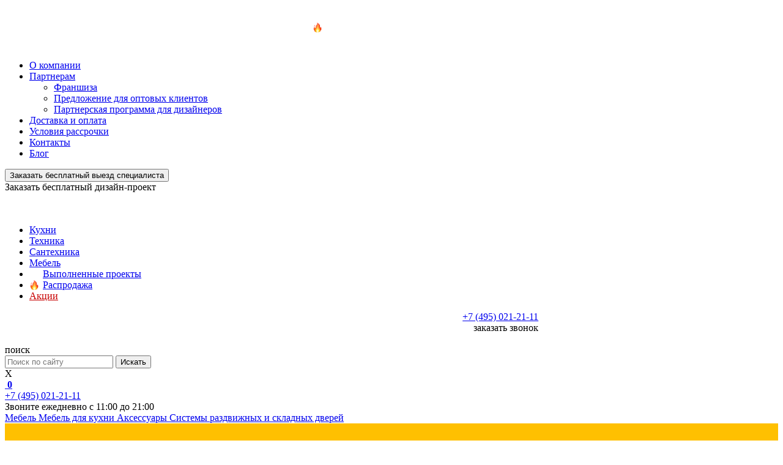

--- FILE ---
content_type: text/html; charset=UTF-8
request_url: https://www.kuhnibelarusi.ru/catalog/mebel/folding-concepta-25-komplekt-furnitury-dlya-2-h-skladnyh-dverej-levyj-n1851-2600mm-1/
body_size: 30788
content:
<!DOCTYPE html>
<html lang="ru">
<head>
    <meta charset="UTF-8">
    <meta name="viewport" content="width=device-width, initial-scale=1">
    <meta name="mailru-verification" content="76f5f686111c74e5" />
    <meta name="csrf-param" content="_csrf-frontend">
<meta name="csrf-token" content="YWxrO0MeTTq4bYz-W1qgFdnAH6oNe-vAUwE6Z0FKUuwgXAkCcVonXM4s7c8YNe1jtPV623kZm6QqYlIpIAQnsw==">
    <title>Folding Concepta 25 Комплект фурнитуры для 2-х складных дверей, левый (Н1851-2600мм) за 289 100 ₽ купить в интернет-магазине KuhniBelarusi.ru</title>
    <meta name="description" content="⭐ ️Folding Concepta 25 Комплект фурнитуры для 2-х складных дверей, левый (Н1851-2600мм) заказать по выгодной цене в интернет-магазине ✅ KuhniBelarusi.ru Быстрая доставка по Москве и России! 🚀 Качественная продукция! ☝️ Заходите!">
<link href="https://www.kuhnibelarusi.ru/catalog/mebel/folding-concepta-25-komplekt-furnitury-dlya-2-h-skladnyh-dverej-levyj-n1851-2600mm-1/" rel="canonical">
<link href="/css/form-style.css?ver=002" rel="stylesheet">
<link href="/css/jquery.mCustomScrollbar.css" rel="stylesheet">
<link href="/css/style.css?v19375" rel="stylesheet">
<link href="/css/additional-styles.css?v016" rel="stylesheet">
<link href="/css/msgwidget.css?v012" rel="stylesheet">
<link href="/assets/34781752/css/styles.css" rel="stylesheet">        <link rel="icon" href="/favicon.svg" sizes="any" type="image/svg+xml">
    <meta name="yandex-verification" content="a109925c476e44c8" />
    <meta name="google-site-verification" content="H9NPpJwEdMxu9Q6rzfiPJh85zwiyognKbtC6Wrqe_W8" />
    <link rel="preload" href="/fonts/Raleway.woff2" as="font" type="font/woff2" crossorigin="anonymous">
    <link rel="preload" href="/fonts/RalewayLight.woff2" as="font" type="font/woff2" crossorigin="anonymous">
    <link rel="preload" href="/fonts/RalewayMedium.woff2" as="font" type="font/woff2" crossorigin="anonymous">
    <link rel="preload" href="/fonts/RalewayBold.woff2" as="font" type="font/woff2" crossorigin="anonymous">
    <link rel="preload" href="/fonts/RalewaySemiBold.woff2" as="font" type="font/woff2" crossorigin="anonymous">
    <link rel="preload" href="/fonts/RalewayExtraBold.woff2" as="font" type="font/woff2" crossorigin="anonymous">
    <link rel="preload" href="/fonts/Nunitosansregular.woff2" as="font" type="font/woff2" crossorigin="anonymous">
    <link rel="preload" href="/fonts/NunitoSans-Bold.woff2" as="font" type="font/woff2" crossorigin="anonymous">
    <link rel="preload" href="/fonts/Nunitosansextrabold.woff2" as="font" type="font/woff2" crossorigin="anonymous">
    



<!-- Google Tag Manager -->
<script>(function(w,d,s,l,i){w[l]=w[l]||[];w[l].push({'gtm.start':
new Date().getTime(),event:'gtm.js'});var f=d.getElementsByTagName(s)[0],
j=d.createElement(s),dl=l!='dataLayer'?'&l='+l:'';j.async=true;j.src=
'https://www.googletagmanager.com/gtm.js?id='+i+dl;f.parentNode.insertBefore(j,f);
})(window,document,'script','dataLayer','GTM-5Z27R97');</script>
<!-- End Google Tag Manager -->

<!-- Google Tag Manager Partner-->
<script>(function(w,d,s,l,i){w[l]=w[l]||[];w[l].push({'gtm.start':
new Date().getTime(),event:'gtm.js'});var f=d.getElementsByTagName(s)[0],
j=d.createElement(s),dl=l!='dataLayer'?'&l='+l:'';j.async=true;j.src=
'https://www.googletagmanager.com/gtm.js?id='+i+dl;f.parentNode.insertBefore(j,f);
})(window,document,'script','dataLayer','GTM-KG4TS5C');</script>
<!-- End Google Tag Manager Partner-->

</head>

<body class="layout-column">
    
    
    <!-- Google Tag Manager (noscript) -->
    <noscript><iframe src="https://www.googletagmanager.com/ns.html?id=GTM-5Z27R97"
    height="0" width="0" style="display:none;visibility:hidden"></iframe></noscript>
    <!-- End Google Tag Manager (noscript) -->
    
    <!-- Google Tag Manager (noscript) Partner-->
    <noscript><iframe src="https://www.googletagmanager.com/ns.html?id=GTM-KG4TS5C"
height="0" width="0" style="display:none;visibility:hidden"></iframe></noscript>
    <!-- End Google Tag Manager (noscript) Partner-->


<header>
    
    <div class="header-social"> <div class="container"> <div style="padding: 10px 0px; font-size: 13px;"> <p style="color: #FFF; font-weight: 600; display:flex; align-items: center; justify-content: center; gap: 10px;"><img src="/m/sms/img/fire.png" alt="" width="16px"> Скидка на технику до 50%! <a href="/sales/tehnika/" class="designer-order-link" style="color: #fff; border: 1px solid rgba(255,255,255, .5); border-radius: 4px; padding: 5px 10px; margin-left: 10px; margin-top: 0 !important;">Перейти</a></p> 
    <!-- <div class="header-social"> <div class="container"> <div style="padding: 10px 0px; font-size: 13px;"> <p style="color: #FFF; font-weight: 600; display:flex; align-items: center; justify-content: center; gap: 10px;"><img src="/img/promo-kb/money-mouth-face.png" alt="" width="24px"> Заработай с нами <a href="https://promo-kb.moneyback.ru/?utm_source=kuhnibelarusi&utm_medium=cpc&utm_campaign=header" class="designer-order-link" style="color: #fff; border: 1px solid rgba(255,255,255, .5); border-radius: 4px; padding: 5px 10px; margin-left: 10px; margin-top: 0 !important;">Подробнее</a></p> -->
    <!-- <div class="header-social"> <div class="container"> <div style="padding: 10px 0px; font-size: 13px;"> <p style="color: #FFF; font-weight: 600;"><span>🙋</span> Дизайнер на дом - бесплатно! Закажи сейчас <a href="/vyezdnoy-dizayner/" class="designer-order-link" style="color: #fff; border: 1px solid rgba(255,255,255, .5); border-radius: 4px; padding: 5px 10px; margin-left: 10px;">Заказать</a> -->
    <!--<div class="header-social"> <div class="container"> <div style="padding: 10px 0px; font-size: 13px;"> <p style="color: #FFF; font-weight: 600;"><span><img alt="" src="/img/soc/face.png" width="20" style="margin-right: 10px;"></span> Мы в социальных сетях 
                                    
                                    <a href="https://vk.com/kuhni.belarusi" target="_blank"><img src="/img/soc/vk-icon2-white.svg" alt="" ></a>
                                    
                                    <a href="https://www.tiktok.com/@kuhnibelarusi?" target="_blank"><img src="/img/soc/tiktok-icon-white.svg" alt="" ></a>
    </p>--></div></div></div>
    
    <div class="header_top">
        <div class="container">
            <div class="row align-items-center">
                
                <div class="col-lg-6 header_menu">
                    <div class="menu">
                        <ul>
                            <li><a href="/about/us/">О компании</a></li>
                            <li class="li-with-drop-down">
                                <a href="https://www.kuhnibelarusi.ru/kp/">Партнерам</a>
                                <ul class="top-menu-drop-daown">
                                    <li>
                                        <a href="https://franshiza.kuhnibelarusi.ru/" rel="nofollow">
                                            Франшиза
                                        </a>                                    
                                    </li>                                   
                                    <li>
                                        <a href="https://www.kuhnibelarusi.ru/kp/">
                                            Предложение для оптовых клиентов
                                        </a>
                                    </li>
                                    <li>
                                        <a href="https://www.kuhnibelarusi.ru/designers/">
                                            Партнерская программа для дизайнеров
                                        </a>
                                    </li>
                                </ul>
                            </li>
                            <li><a href="/service/shipment/" rel="nofollow">Доставка и оплата</a></li>
                            <li><a href="/credit/" rel="nofollow">Условия рассрочки</a></li>
                            <li><a href="/contacts/all/">Контакты</a></li>
                            <li><a href="/blog/">Блог</a></li>
                        </ul>
                    </div>
                </div>
                <div class="col-lg-6 header_search">
					<div class="row">
						<div class="col-md-6 header-top-btn vs-button-header " onclick="window.location.href = '/vyezdnoj-dizajner/'">
							<button>
								Заказать бесплатный выезд специалиста
							</button>
						</div>
						<!--<div class="col-md-6 header-top-btn dp-button-header btn-modal web-hook" data-target="visitZamerHeaderTrigger">
							<a >
								Заказать бесплатный дизайн-проект
							</a>
						</div>-->
						<div class="col-md-6 header-top-btn dp-button-header new-quiz-constructor">
							<a >
								Заказать бесплатный дизайн-проект
							</a>
						</div>
					</div>
                                        
                </div>

                <!--<div class="col-lg-3 header_search">
                                        <div class="header-top-btn btn-modal">Заказать бесплатный дизайн-проект</div>
                </div>-->

            </div>
        </div>
    </div>
    <div class="header_main">
        <div class="container">
            <div class="row align-items-center">
                
                <div class="col-xl-2 col-md-6 col-sm-2 col-3 header_logo">
                    <div class="logo">
                        <a href="/">
                            <img src="/img/logo.svg" alt="">
                        </a>
					</div>
					<div class="logo-mobile">
                        <a href="/">
                            <img src="/img/logo-vertical.svg" alt="">
                        </a>
                    </div>
                </div>
                <style>
                    .emoji-menu {
                        padding-left: 22px;
                    }
                    .emoji-menu.fire {
                        background: url('/m/sms/img/fire.png') no-repeat left center;
                        background-size: 16px;
                        background-repeat: no-repeat;
                    }
                    .emoji-menu.beauty {
                        background: url('/img/smiling-face-with-heart-eyes.png') no-repeat left center;
                        background-size: 16px;
                        background-repeat: no-repeat;
                    }
                </style>
                <div class="col-xl-7 col-12 main_menu">
                    <div class="menu">
                        <ul>
                            <li class="has-submenu"><a href="/catalog/kuhni/">Кухни</a></li>
                            <li class="has-submenu"><a href="/catalog/bytovaya-tehnika/">Техника</a></li>
                            <li class="has-submenu"><a href="/catalog/santehnika/">Сантехника</a></li>
                            <!--<li class="has-submenu"><a href="/catalog/mebel/mebel-dlya-kuhni/">Столы и стулья</a></li>-->
                            <li class="has-submenu"><a href="/catalog/mebel/">Мебель</a></li>
                            <li><a href="/catalog/nashi-raboty/" class="emoji-menu beauty">Выполненные проекты</a></li>
                            <li class="has-submenu"><a href="/sales/" class="emoji-menu fire">Распродажа</a></li>
                            <li><a href="/stock/" style="color: #c70000">Акции</a></li>
                        </ul>
                    </div>
                    <div class="big-menu">

                        <div class="row" data-item="Кухни" style="display: none;">
                            
                            <div class="col" style="margin-top: -15px">
                                <div class="col-title">
                                            <a href="/catalog/nashi-raboty/">Выполненные проекты</a>
                                        </div>
                                        <div class="col-ul">
                                            <ul>
                                                <li>
                                                    <a href="/catalog/nashi-raboty/?price_min=&price_max=&DocumentSearch%5Belements_fields%5D%5B755%5D%5D%5B0%5D=&DocumentSearch%5Belements_fields%5D%5B755%5D%5B0%5D%5B%5D=6&DocumentSearch%5Belements_fields%5D%5B815%5D%5D%5B0%5D=&DocumentSearch%5Belements_fields%5D%5B756%5D%5D%5B0%5D=&DocumentSearch%5Belements_fields%5D%5B814%5D%5D%5B0%5D=&DocumentSearch%5Belements_fields%5D%5B757%5D%5D%5B0%5D=&DocumentSearch%5Belements_fields%5D%5B816%5D%5D%5B0%5D=&DocumentSearch%5Belements_fields%5D%5B818%5D%5D%5B0%5D=&DocumentSearch%5Belements_fields%5D%5B758%5D%5D%5B0%5D=">Модерн</a>
                                                </li>
                                                <li>
                                                    <a href="/catalog/nashi-raboty/?price_min=&price_max=&DocumentSearch%5Belements_fields%5D%5B755%5D%5D%5B0%5D=&DocumentSearch%5Belements_fields%5D%5B755%5D%5B0%5D%5B%5D=3&DocumentSearch%5Belements_fields%5D%5B815%5D%5D%5B0%5D=&DocumentSearch%5Belements_fields%5D%5B756%5D%5D%5B0%5D=&DocumentSearch%5Belements_fields%5D%5B814%5D%5D%5B0%5D=&DocumentSearch%5Belements_fields%5D%5B757%5D%5D%5B0%5D=&DocumentSearch%5Belements_fields%5D%5B816%5D%5D%5B0%5D=&DocumentSearch%5Belements_fields%5D%5B818%5D%5D%5B0%5D=&DocumentSearch%5Belements_fields%5D%5B758%5D%5D%5B0%5D=">Неоклассические</a>
                                                </li>
                                            </ul>
                                        </div>
                            </div>
                                                        
                                                                    
                                    <div class="col" style="margin-top: -15px">
                                        
                                        <div class="col-title">
                                            <a href="#">По форме</a>
                                        </div>
                                        
                                        <div class="col-ul">
                                            <ul>
                                                                                                                                                        <li><a href="/catalog/kuhni/pryamye/">Прямые</a></li>
                                                                                                                                                                                                            <li><a href="/catalog/kuhni/uglovye/">Угловые</a></li>
                                                                                                                                                                                                            <li><a href="/catalog/kuhni/p-obraznye/">П-образные</a></li>
                                                                                                                                                </ul>
                                        </div>
                                        
                                    </div>
                                    
                                                                    
                                    <div class="col" style="margin-top: -15px">
                                        
                                        <div class="col-title">
                                            <a href="#">По типу</a>
                                        </div>
                                        
                                        <div class="col-ul">
                                            <ul>
                                                                                                                                                        <li><a href="/catalog/kuhni/kuhni-na-zakaz/">Кухни на заказ</a></li>
                                                                                                                                                                                                            <li><a href="/catalog/kuhni/akcii/obrazcy/" style="color: #da1e1e;"><span><img src="/m/sms/img/fire.png" alt="" width="15px"></span> Распродажа</a></li>
                                                                                                                                                </ul>
                                        </div>
                                        
                                    </div>
                                    
                                                                    
                                    <div class="col" style="margin-top: -15px">
                                        
                                        <div class="col-title">
                                            <a href="#">По материалу</a>
                                        </div>
                                        
                                        <div class="col-ul">
                                            <ul>
                                                                                                                                                        <li><a href="/catalog/kuhni/mdf/">МДФ</a></li>
                                                                                                                                                                                                            <li><a href="/catalog/kuhni/derevyannye/">Деревянные</a></li>
                                                                                                                                                                                                            <li><a href="/catalog/kuhni/plastikovye/">Пластиковые</a></li>
                                                                                                                                                                                                            <li><a href="/catalog/kuhni/kuhni-dsp/">ДСП</a></li>
                                                                                                                                                                                                            <li><a href="/catalog/kuhni/akrilovye/">Акриловые</a></li>
                                                                                                                                                                                                            <li><a href="/catalog/kuhni/steklyannye/">Стеклянные</a></li>
                                                                                                                                                </ul>
                                        </div>
                                        
                                    </div>
                                    
                                                                    
                                    <div class="col" style="margin-top: -15px">
                                        
                                        <div class="col-title">
                                            <a href="#">По стилю</a>
                                        </div>
                                        
                                        <div class="col-ul">
                                            <ul>
                                                                                                                                                        <li><a href="/catalog/kuhni/klassicheskie/">Классические</a></li>
                                                                                                                                                                                                            <li><a href="/catalog/kuhni/kuhni-modern/">Модерн</a></li>
                                                                                                                                                                                                            <li><a href="/catalog/kuhni/neoklassika/">Неоклассика</a></li>
                                                                                                                                                                                                            <li><a href="/catalog/kuhni/sovremennyj/">Современный</a></li>
                                                                                                                                                </ul>
                                        </div>
                                        
                                    </div>
                                    
                                                            
                                                        
                        </div>

                        <div class="row col-img-padding" data-item="Техника" style="display: none;">
                            <div class="col">
                                <div class="col-img">
                                    <a href="/catalog/bytovaya-tehnika/krupnaya-tehnika-dlya-kuhni/">
                                        <img class="lazyload" data-src="https://public-crm-catalog.tipscrm.ru/uploads/list_4d4c0f178411a1388a010b5c5c27a102.jpeg" alt="" src="/img/pixel.png">
                                    </a>
                                </div>
                                <div class="col-title">
                                    <a href="/catalog/bytovaya-tehnika/krupnaya-tehnika-dlya-kuhni/">Крупная<br>техника</a>
                                </div>
                                <div class="col-ul">
                                    <ul>
                                        <li><a href="/catalog/bytovaya-tehnika/krupnaya-tehnika-dlya-kuhni/plity/">плиты</a></li>
                                        <li><a href="/catalog/bytovaya-tehnika/krupnaya-tehnika-dlya-kuhni/holodilniki/">холодильники</a></li>
                                    </ul>
                                </div>
                            </div>
                            <div class="col">
                                <div class="col-img">
                                    <a href="/catalog/bytovaya-tehnika/vstraivaemaya-tehnika/">
                                        <img class="lazyload" data-src="https://public-crm-catalog.tipscrm.ru/uploads/list_029af408045bfb3f7caabe0d7564e36a.jpeg" alt="" src="/img/pixel.png">
                                    </a>
                                </div>
                                <div class="col-title">
                                    <a href="/catalog/bytovaya-tehnika/vstraivaemaya-tehnika/">Встраиваемая техника</a>
                                </div>
                                <div class="col-ul">
                                    <ul>
                                        <li><a href="/catalog/bytovaya-tehnika/vstraivaemaya-tehnika/duhovye-shkafy/">духовые шкафы</a></li>
                                        <li><a href="/catalog/bytovaya-tehnika/vstraivaemaya-tehnika/posudomoechnye-mashiny/">посудомойки</a></li>
                                        <li><a href="/catalog/bytovaya-tehnika/vstraivaemaya-tehnika/varochnye-paneli/">варочные панели</a></li>
                                        <li><a href="/catalog/bytovaya-tehnika/vstraivaemaya-tehnika/vytyazhki/">вытяжки</a></li>
                                        <li><a href="/catalog/bytovaya-tehnika/vstraivaemaya-tehnika/mikrovolnovye-pechi/">микроволновки</a></li>
                                        <li><a href="/catalog/bytovaya-tehnika/vstraivaemaya-tehnika/stiralnye-mashiny/">стиральные машины</a></li>
                                        <li><a href="/catalog/bytovaya-tehnika/vstraivaemaya-tehnika/vstraivaemye-holodilniki/">холодильники</a></li>
                                        <li><a href="/catalog/bytovaya-tehnika/vstraivaemaya-tehnika/vstraivaemye-morozilniki/">морозильники</a></li>
                                        <li><a href="/catalog/bytovaya-tehnika/vstraivaemaya-tehnika/vinnye-shkafy/">винные шкафы</a></li>
                                    </ul>
                                </div>
                            </div>
                                                    </div>

                        <div class="row" data-item="Распродажа" style="display: none;">
                            <div class="col col-img-padding">
                                <div class="col-img">
                                    <a href="/sales/kuhni/">
                                        <img class="lazyload" data-src="/img/sale_kuhni-mini-bl.jpg?ver=01" alt="" src="/img/pixel.png">
                                    </a>
                                </div>
                                <div class="col-title">
                                    <a href="/sales/kuhni/">Кухни и мебель</a>
                                </div>
                            </div>
                            <div class="col col-img-padding">
                                <div class="col-img">
                                    <a href="/sales/tehnika/">
                                        <img class="lazyload" data-src="/img/sale_tehnika-mini-bl.jpg?ver=01" alt="" src="/img/pixel.png">
                                    </a>
                                </div>
                                <div class="col-title">
                                    <a href="/sales/tehnika/">Бытовая техника</a>
                                </div>
                            </div>
                        </div>

                        <div class="row" data-item="Сантехника" style="display: none;">
                            <div class="col col-img-padding">
                                <div class="col-img">
                                    <a href="/catalog/santehnika/mojki/">
                                        <img class="lazyload" data-src="https://public-crm-catalog.tipscrm.ru/uploads/list_01ae4b74b807340b9177a304c3f2b618.jpeg" alt="" src="/img/pixel.png">
                                    </a>
                                </div>
                                <div class="col-title">
                                    <a href="/catalog/santehnika/mojki/">Мойки</a>
                                </div>
                                <div class="col-ul">
                                    <ul>
                                        <li><a rel="nofollow" href="/catalog/santehnika/mojki/?DocumentSearch%5Belements_fields%5D%5B389%5D%5B0%5D%5B%5D=0">прямоугольная</a></li>
                                        <li><a rel="nofollow" href="/catalog/santehnika/mojki/?DocumentSearch%5Belements_fields%5D%5B389%5D%5B0%5D%5B%5D=4">овальная</a></li>
                                        <li><a rel="nofollow" href="/catalog/santehnika/mojki/?DocumentSearch%5Belements_fields%5D%5B389%5D%5B0%5D%5B%5D=3">нестандартная</a></li>
                                        <li><a rel="nofollow" href="/catalog/santehnika/mojki/?DocumentSearch%5Belements_fields%5D%5B389%5D%5B0%5D%5B%5D=2">круглая</a></li>
                                        <li><a rel="nofollow" href="/catalog/santehnika/mojki/?DocumentSearch%5Belements_fields%5D%5B389%5D%5B0%5D%5B%5D=1">квадратная</a></li>
                                    </ul>
                                </div>
                            </div>
                            <div class="col col-img-padding">
                                <div class="col-img">
                                    <a href="/catalog/santehnika/smesiteli/">
                                        <img class="lazyload" data-src="https://public-crm-catalog.tipscrm.ru/uploads/list_01670e265889a97b2832e606a00c64ca.jpeg" alt="" src="/img/pixel.png">
                                    </a>
                                </div>
                                <div class="col-title">
                                    <a href="/catalog/santehnika/smesiteli/">Смесители</a>
                                </div>
                                <div class="col-ul">
                                    <ul>
                                        <li><a rel="nofollow" href="/catalog/santehnika/smesiteli/?DocumentSearch%5Belements_fields%5D%5B377%5D%5B0%5D%5B%5D=0">однорычажный</a></li>
                                        <li><a rel="nofollow" href="/catalog/santehnika/smesiteli/?DocumentSearch%5Belements_fields%5D%5B377%5D%5B0%5D%5B%5D=1">двухрычажный</a></li>
                                    </ul>
                                </div>
                            </div>
                        </div>

                        <!--<div class="row" data-item="Столы и стулья" style="display: none;">
                            <div class="col col-img-padding">
                                <div class="col-img">
                                    <a href="/catalog/mebel/mebel-dlya-kuhni/obedennye-stoly/">
                                        <img class="lazyload" data-src="https://public-crm-catalog.tipscrm.ru/uploads/list_2887d2c858b2c4f8c49378f8318d5fe3.jpg" alt="" src="/img/pixel.png">
                                    </a>
                                </div>
                                <div class="col-title">
                                    <a href="/catalog/mebel/mebel-dlya-kuhni/obedennye-stoly/">Столы</a>
                                </div>
                                <div class="col-ul">
                                    <ul>
                                        <li><a href="/catalog/mebel/mebel-dlya-kuhni/obedennye-stoly/derevyannye-stoly/">деревянные</a></li>
                                        <li><a href="/catalog/mebel/mebel-dlya-kuhni/obedennye-stoly/zhurnalnye-stoly/">журнальные</a></li>
                                        <li><a href="/catalog/mebel/mebel-dlya-kuhni/obedennye-stoly/na-metallokarkase/">на металлокаркасе</a></li>
                                        <li><a href="/catalog/mebel/mebel-dlya-kuhni/obedennye-stoly/steklyannye-stoly/">стеклянные</a></li>
                                    </ul>
                                </div>
                            </div>
                            <div class="col col-img-padding">
                                <div class="col-img">
                                    <a href="/catalog/mebel/mebel-dlya-kuhni/stulya/stulya-na-metallokarkase/">
                                        <img class="lazyload" data-src="https://public-crm-catalog.tipscrm.ru/uploads/list_637ba636fa8f038d11bc976f5f091e31.jpg" alt="" src="/img/pixel.png">
                                    </a>
                                </div>
                                <div class="col-title">
                                    <a href="/catalog/mebel/mebel-dlya-kuhni/stulya/stulya-na-metallokarkase/">Стулья</a>
                                </div>
                                <div class="col-ul">
                                    <ul>
                                        <li><a href="/catalog/mebel/mebel-dlya-kuhni/stulya/barnye-stulya/">барные</a></li>
                                        <li><a href="/catalog/mebel/mebel-dlya-kuhni/stulya/derevyannye-stulya/">деревянные</a></li>
                                        <li><a href="/catalog/mebel/mebel-dlya-kuhni/stulya/stulya-na-metallokarkase/">на металлокаркасе</a></li>
                                    </ul>
                                </div>
                            </div>
                        </div>-->
                        
                        <div class="row" data-item="Мебель" style="display: none;">
                            <div class="col col-img-padding">
                                <div class="col-img">
                                    <a href="/catalog/mebel/mebel-dlya-kuhni/obedennye-stoly/">
                                        <img class="lazyload" data-src="https://public-crm-catalog.tipscrm.ru/uploads/list_2887d2c858b2c4f8c49378f8318d5fe3.jpg" alt="" src="/img/pixel.png">
                                    </a>
                                </div>
                                <div class="col-title">
                                    <a href="/catalog/mebel/mebel-dlya-kuhni/obedennye-stoly/">Столы</a>
                                </div>
                                <!--<div class="col-ul">
                                    <ul>
                                        <li><a href="/catalog/mebel/mebel-dlya-kuhni/obedennye-stoly/derevyannye-stoly/">деревянные</a></li>
                                        <li><a href="/catalog/mebel/mebel-dlya-kuhni/obedennye-stoly/zhurnalnye-stoly/">журнальные</a></li>
                                        <li><a href="/catalog/mebel/mebel-dlya-kuhni/obedennye-stoly/na-metallokarkase/">на металлокаркасе</a></li>
                                        <li><a href="/catalog/mebel/mebel-dlya-kuhni/obedennye-stoly/steklyannye-stoly/">стеклянные</a></li>
                                    </ul>
                                </div>-->
                            </div>
                            <div class="col col-img-padding">
                                <div class="col-img">
                                    <a href="/catalog/mebel/mebel-dlya-kuhni/stulya/">
                                        <img class="lazyload" data-src="https://public-crm-catalog.tipscrm.ru/uploads/list_637ba636fa8f038d11bc976f5f091e31.jpg" alt="" src="/img/pixel.png">
                                    </a>
                                </div>
                                <div class="col-title">
                                    <a href="/catalog/mebel/mebel-dlya-kuhni/stulya/">Стулья</a>
                                </div>
                                <!--<div class="col-ul">
                                    <ul>
                                        <li><a href="/catalog/mebel/mebel-dlya-kuhni/stulya/barnye-stulya/">барные</a></li>
                                        <li><a href="/catalog/mebel/mebel-dlya-kuhni/stulya/derevyannye-stulya/">деревянные</a></li>
                                        <li><a href="/catalog/mebel/mebel-dlya-kuhni/stulya/stulya-na-metallokarkase/">на металлокаркасе</a></li>
                                    </ul>
                                </div>-->
                            </div>
                            <div class="col">
                                <div class="col-img">
                                    <a href="/catalog/mebel/mebel-dlya-vannoj-komnaty/">
                                        <img class="lazyload" data-src="https://public-crm-catalog.tipscrm.ru/uploads/8e/mh/list_img27.jpg" alt="" src="/img/pixel.png">
                                    </a>
                                </div>
                                <div class="col-title">
                                    <a href="/catalog/mebel/mebel-dlya-vannoj-komnaty/">Для ванной</a>
                                </div>
                            </div>
                            <div class="col">
                                <div class="col-img">
                                    <a href="/catalog/mebel/mebel-dlya-spalni/">
                                        <img class="lazyload" data-src="https://public-crm-catalog.tipscrm.ru/uploads/list_a5edcf67794c4f24b2229f8987459de9.png" alt="" src="/img/pixel.png">
                                    </a>
                                </div>
                                <div class="col-title">
                                    <a href="/catalog/mebel/mebel-dlya-spalni/">Для спальни</a>
                                </div>
                            </div>
                            <div class="col">
                                <div class="col-img">
                                    <a href="/catalog/mebel/mebel-dlya-detskoj-komnaty/">
                                        <img class="lazyload" data-src="https://public-crm-catalog.tipscrm.ru/uploads/list_40c128125839d1be176b90c5d38a4758.jpeg" alt="" src="/img/pixel.png">
                                    </a>
                                </div>
                                <div class="col-title">
                                    <a href="/catalog/mebel/mebel-dlya-detskoj-komnaty/">Для детской</a>
                                </div>
                            </div>
                            <div class="col">
                                <div class="col-img">
                                    <a href="/catalog/mebel/mebel-dlya-kabineta/">
                                        <img class="lazyload" data-src="https://public-crm-catalog.tipscrm.ru/uploads/list_8d2c7e2f421dd6f8a95addb0dd9ef58b.jpeg" alt="" src="/img/pixel.png">
                                    </a>
                                </div>
                                <div class="col-title">
                                    <a href="/catalog/mebel/mebel-dlya-kabineta/">Для кабинета</a>
                                </div>
                            </div>
                            <div class="col">
                                <div class="col-img">
                                    <a href="/catalog/mebel/gostinnye/">
                                        <img class="lazyload" data-src="https://public-crm-catalog.tipscrm.ru/uploads/list_0fef316fb7040f7887281a4171002a47.png" alt="" src="/img/pixel.png">
                                    </a>
                                </div>
                                <div class="col-title">
                                    <a href="/catalog/mebel/gostinnye/">Для гостиной</a>
                                </div>
                            </div>
                            <div class="col">
                                <div class="col-img">
                                    <a href="/catalog/mebel/prihozhie/">
                                        <img class="lazyload" data-src="https://public-crm-catalog.tipscrm.ru/uploads/list_8ee86f227bb2a7240824720b74aac8dc.jpeg" alt="" src="/img/pixel.png">
                                    </a>
                                </div>
                                <div class="col-title">
                                    <a href="/catalog/mebel/prihozhie/">Для прихожей</a>
                                </div>
                            </div>
                        </div>

                    </div>
                </div>

                <div class="col-xl-3 col-md-6 col-sm-10 col-9 header_address">
                    <div class="phone-top-block" style="width: 69%; padding-right: 22px; text-align: right;">
                        
						<div class="phone-number">
						    <span class="callibri_phone main-phone-block">
						        <a class="call-touch-phone" href="tel:74950212111">+7 (495) 021-21-11</a>
						    </span>
						</div>
						<div class="btn-modal" data-target="callBackTrigger">
							<span>заказать звонок</span>
						</div>
                    </div>

                    <div class="header-search-icon ">
                        <div class="header-search-icon-inner">
                            <div class="search-icon-block-btn">
                                <div class="search-icon-block">
                                    <img src="/img/search-icon.svg" alt="">
                                </div>
                                <div class="search-icon-text">
                                    поиск
                                </div>
                            </div>                        
                            <div class="search-input-block">
                                <div class="search-input-block-inner">
                                    <form method="get" action="/quest/">
                                        <input class="input-search" name="q" placeholder="Поиск по сайту" value="" type="text">
                                        <button class="button-search" type="submit">Искать</button>
                                    </form>
                                    
                                </div>
                                
                            </div>
                            <div class="close-search">
                                X
                            </div>
                        </div>
                     </div>

                    <span class="header-cart">
                        <a href="/basket/" rel="nofollow">
                            <img src="/img/svg/cart.svg" alt="">
                            <b>0</b>
                        </a>
                    </span>
                    <div class="address hidden-xs">
                        <div class="phone">
                                <span class="callibri_phone main-phone-block">
						            <a class="call-touch-phone" href="tel:74950212111">+7 (495) 021-21-11</a>
						        </span>
                            </div>
                        <span style="white-space: nowrap;">Звоните ежедневно с 11:00 до 21:00</span>
                    </div>
                    <div class="header_burger">
                        <div class="burger_button">
                            <span class="burger_color"></span>
                            <span class="burger_color"></span>
                            <span class="burger_color"></span>
                        </div>
                        <div class="menu_toggle" style="display: none;">
                            <div class="menu-cart">
								<a href="https://www.kuhnibelarusi.ru/basket/" rel="nofollow">
									Корзина
									<img src="/img/cart.svg" alt="">
									<b>0</b>
								</a>
							</div>
							<div class="menu-button">
								<a href="/service/dizain_kuhni/">
									Бесплатный дизайн-проект
								</a>
							</div>
                            <ul>
                              <li><a href="/catalog/kuhni/">Кухни</a></li>
                              <li><img src="/img/smiling-face-with-heart-eyes.png" width="19px" style="margin-top: -4px;"><a href="/catalog/nashi-raboty/" style=""> Выполненные проекты</a></li>
                                <li><img src="/m/sms/img/fire.png" width="19px" style="margin-top: -4px;"><a href="/sales/" style=""> Распродажа</a></li>
                              <li><a href="/stock/" style="color: #c70000">Акции</a></li>
                            	<li><a href="/catalog/bytovaya-tehnika/">Техника</a></li>
                            	<li><a href="/catalog/santehnika/mojki/">Мойки</a></li>
                                <li><a href="/catalog/santehnika/smesiteli/">Смесители</a></li>
                            	<li><a href="/catalog/mebel/mebel-dlya-kuhni/obedennye-stoly/">Столы</a></li>
                            	<li><a href="/catalog/mebel/mebel-dlya-kuhni/stulya/stulya-na-metallokarkase/">Стулья</a></li>
                            	<li><a href="/catalog/mebel/">Мебель</a></li>
                            	<li><a href="/about/us/">О компании</a></li>
                            	<li><a href="/service/shipment/" rel="nofollow">Доставка и оплата</a></li>
                            	<li><a href="/credit/">Условия рассрочки</a></li>
                            	<li><a href="/contacts/all/">Контакты</a></li>
                                <li><a href="/vacancy/">Вакансии</a></li>
                            	<li><a href="/blog/">Блог</a></li>
                            	<li class="open-submenu-mobile">
                            	    Партнерам <img src="/img/down-black.svg">
                            	    <ul class="submenu-mobile">
                            	        <li>
                            	           <a href="https://franshiza.kuhnibelarusi.ru/" rel="nofollow">Франшиза</a>
                            	        </li>
                            	        <li>
                            	            <a href="/kp/">Предложение для оптовых клиентов</a>    
                            	        </li>
                            	        <li>
                            	            <a href="/designers/">Партнерская программа для дизайнеров</a>    
                            	        </li>
                            	        
                            	    </ul>
                            	 </li>
                            </ul>
                        </div>
                    </div>
                </div>

            </div>
        </div>
    </div>      
</header>

<div class="subheader-layer"></div>

<main>
            <div class="product-view">
        
<div class="index-sistemy">

    <div class="container">

         
            <div id="breadcrumbs">
                <div class="breadcrumbs" itemscope itemtype="http://schema.org/BreadcrumbList">
                        <span itemprop="itemListElement" itemscope itemtype="http://schema.org/ListItem">
                            <a itemprop="item" href="/catalog/mebel/">
                                <span itemprop="name">Мебель</span>
                            </a>
                            <meta itemprop="position" content="1" />
                        </span>
                        <span class="item"></span>
                        <span itemprop="itemListElement" itemscope itemtype="http://schema.org/ListItem">
                            <a itemprop="item" href="/catalog/mebel/mebel-dlya-kuhni/">
                                <span itemprop="name">Мебель для кухни</span>
                            </a>
                            <meta itemprop="position" content="2" />
                        </span>
                        <span class="item"></span>
                        <span itemprop="itemListElement" itemscope itemtype="http://schema.org/ListItem">
                            <a itemprop="item" href="/catalog/mebel/mebel-dlya-kuhni/aksessuary/">
                                <span itemprop="name">Аксессуары</span>
                            </a>
                            <meta itemprop="position" content="3" />
                        </span>
                        <span class="item"></span>
                        <span itemprop="itemListElement" itemscope itemtype="http://schema.org/ListItem">
                            <a itemprop="item" href="/catalog/mebel/mebel-dlya-kuhni/aksessuary/sistemy-razdvizhnyh-i-skladnyh-dverej/">
                                <span itemprop="name">Системы раздвижных и складных дверей</span>
                            </a>
                            <meta itemprop="position" content="4" />
                        </span>
                        <span class="item"></span>
                </div>
            </div>
            
                
            
<div class="block-data data-sistemy">
    
            
        
        <!-- ТС -->
        
    <style>
    #card_main .card_main .card_gallery .gallery {height: 450px; margin: 45px 0;}
    #card_main .card_main .card_gallery .gallery .card_slider .slide .slide_inner {background-size: contain;}
    </style>
<pre style="display:none">
Array
(
    [0] => Array
        (
            [title] => Максимальный вес фасада
            [value] => 
            [type] => 1
        )

    [1] => Array
        (
            [title] => Бренд
            [value] => Array
                (
                    [0] => Makmart
                )

            [type] => 7
        )

)
</pre>

        


<script type="application/ld+json">
{
  "@context": "https://schema.org/",
  "@type": "Product",
  "name": "Folding Concepta 25 Комплект фурнитуры для 2-х складных дверей, левый (Н1851-2600мм)",
  "image": "https://public-crm-catalog.tipscrm.ru/uploads/ad27aa464d94ae02d728084b0e9390e1.jpg",
  "description": "",
  "brand": "Кухни беларуси",
  "sku": "",
  "offers": {
	"@type": "Offer",
	"url": "https://public-crm-catalog.tipscrm.ru/uploads/ad27aa464d94ae02d728084b0e9390e1.jpg",
	"priceCurrency": "RUB",
	"price": "289100",
 	"category": "https://www.kuhnibelarusi.ru/catalog/mebel/folding-concepta-25-komplekt-furnitury-dlya-2-h-skladnyh-dverej-levyj-n1851-2600mm-1/",
 	"availability": "https://schema.org/InStock"
  }
}
</script>



<section>
   
    <style>
        .horizontal-whtatsapp-form-block {
            background-color: rgb(255,192,1);
            padding: 20px;
            height: 100px;
            margin-bottom: 30px;
            background-image: url(/img/whatsapp-wom.webp);
            background-repeat: no-repeat;
            background-size: 120px;
            background-position: left 60px top 10px;
        }
        .horizontal-whtatsapp-form-block .header {
            font-size: 30px;
            font-weight: 800;
            text-align: right;
            line-height: 60px;
        }
        .horizontal-whtatsapp-form-block .small-header {
            font-size: 21px;
            font-weight: 400;
        }
        .horizontal-whtatsapp-form-block .small-header::after {
            content: '';
            right: 30px;
            top: -30px;
            position: absolute;
            width: 46px;
            height: 90px;
            background: url(/img/arrow.png);
            background-size: 100%;
            background-repeat: no-repeat;
            transform: rotate(-148deg);
            background-position: center;
            opacity: 0.6;
        }
        .horizontal-whtatsapp-form-block .whatsapp-form-block {
            height: 60px;
            background: #FFF;
            box-shadow: 0 24px 36px -18px rgba(0,0,0,.16);
        }
       .horizontal-whtatsapp-form-block .whatsapp-form-block .whtatsapp-input-block {
            float: left;
            width: 70%;
            height: 100%;
        }
        .horizontal-whtatsapp-form-block .whatsapp-form-block .whtatsapp-input-block input {
            height: 100%;
            width: 100%;
            border: none;
            padding-left: 77px;
            font-size: 16px;
            background-image: url(/img/whatsapp.svg);
            background-repeat: no-repeat;
            background-position: left 25px center;
            background-size: 32px;
        }
        .horizontal-whtatsapp-form-block .whatsapp-form-block .whtatsapp-submit-block {
            float: left;
            width: 30%;
            height: 100%;
            padding: 4px;
        }
        .horizontal-whtatsapp-form-block .whatsapp-form-block .whtatsapp-submit-block button {
            height: 100%;
            width: 100%;
            border: none;
            background: #2dcf46;
            color: #FFF;
            font-size: 13px;
            text-transform: uppercase;
            letter-spacing: 1px;
            font-weight: 600;
            transition: ease-in-out 0.2s;
        }
        
         @media (max-width: 1336px) {
            .horizontal-whtatsapp-form-block {
                background-position: left 26px top 10px;
            }
	    }
	    @media (max-width: 1200px) {
            .horizontal-whtatsapp-form-block {
                background-position: left 26px top 10px;
            }
            .horizontal-whtatsapp-form-block .header {
                font-size: 25px;
            }
            .horizontal-whtatsapp-form-block .small-header {
                    font-size: 17px;
                    padding-top: 7px;
            }
            .horizontal-whtatsapp-form-block .whatsapp-form-block .whtatsapp-input-block input {
                background-position: left 11px center;
                padding-left: 47px;
            }
            .horizontal-whtatsapp-form-block .whatsapp-form-block .whtatsapp-submit-block button { 
                font-size: 11px;
            }
	    }
	    @media (max-width: 1024px) {
    	    .horizontal-whtatsapp-form-block .header {
                font-size: 25px;
                line-height: 30px;
    	    }
	    }
	    @media (max-width: 991px) {
	        .horizontal-whtatsapp-form-block {
	            background-position: left -4px top 10px;
                background-size: 108px;
	        }
	        .horizontal-whtatsapp-form-block .header {
	            font-size: 20px;
                line-height: 30px;
	        }
	        .horizontal-whtatsapp-form-block .small-header {
	            font-size: 15px;
	        }
	        .horizontal-whtatsapp-form-block .small-header::after{
	            display:none;
	        }
	    }
	    @media (max-width: 766px) {
	        .horizontal-whtatsapp-form-block {
	            height: auto;
	            background-position: right 63px top 10px;
                background-size: 128px;
	        }
	        .horizontal-whtatsapp-form-block .header {
	            font-size: 20px;
                line-height: 30px;
                text-align:left;
                
	        }
	         .horizontal-whtatsapp-form-block .small-header {
	            font-size: 15px;
	            text-align:left;
	            margin-bottom: 20px;
	        }
	    }
	    @media (max-width: 510px) {
	        .horizontal-whtatsapp-form-block {
	            height: auto;
	            background-position: bottom 40px center;
                background-size: 158px;
	        }
	        .horizontal-whtatsapp-form-block .header {
	            font-size: 20px;
                line-height: 30px;
                text-align:center;
                
	        }
	         .horizontal-whtatsapp-form-block .small-header {
	            font-size: 15px;
	            text-align:left;
	            margin-bottom: 140px;
	            text-align:center;
	        }
	    }


#review-photo-upload-form {
  position: relative;
}	

#preview img{
   margin: 5px;
}

.btn-review-photo-upload,
.btn-send-review {
  text-transform: uppercase;
  font-weight: 800;
  text-align: center;
  color: #2D2623;
  width: 246px;
  height: 46px;
  cursor: pointer;
  line-height: 46px;
  -webkit-box-shadow: 0 3px 6px 0 rgba(0,0,0,.1);
  box-shadow: 0 3px 6px 0 rgba(0,0,0,.1);
  display: block;
  margin-top: 10px;
  margin-bottom: 15px;
}

.btn-review-photo-upload {
  background-color: #f2f2f2;
}

.btn-review-photo-upload:hover {
  background-color: #d9d9d9;
}

.btn-send-review {
  background-color: #FFC000;
}

.btn-send-review:hover {
  background-color: #e8af00;
}

#files {
  width: 0.1px;
  height: 0.1px;
  opacity: 0;
  overflow: hidden;
  position: absolute;
  z-index: -1;
}

#review-photo-modal {
  display: none;
  align-items: center;
  justify-content: center;
  position: fixed;
  top: 0;
  left: 0;
  background: rgba(0,0,0,.38);
  width: 100%;
  height: 100vh;
  z-index: 999999;
}

.review-photo-content {
  overflow: auto;
  background: #fff;
  position: relative;
}

#review-photo {
    max-width: 100%;
	max-height: 250px;
	margin: 40px;
}

.modal-closerer-review-photo {
    display:block;
	position: absolute;
	top: 8px;
	right: 8px;
    cursor: pointer;
}	

.file-loader {
  display: -webkit-flex;
  display: flex;
  -webkit-flex-direction: column;
  flex-direction: column;
  -webkit-justify-content: center;
  justify-content: center;
  -webkit-align-items: center;
  align-items: center;
  width: 100%;
  margin-top: 0;
}

.file-loader .file-loader-list {
  display: -webkit-flex;
  display: flex;
  -webkit-flex-direction: row;
  flex-direction: row;
  -webkit-align-items: center;
  align-items: center;
  -webkit-justify-content: flex-start;
  justify-content: flex-start;
  -webkit-flex-wrap: wrap;
  flex-wrap: wrap;
  width: 100%;
}

.file-loader .file-loader-list .file-item__preview {
  position: relative;
  width: 70px;
  display: -webkit-flex;
  display: flex;
  -webkit-flex-direction: row;
  flex-direction: row;
  -webkit-justify-content: space-between;
  justify-content: space-between;
  -webkit-align-items: center;
  align-items: center;
  margin-bottom: 14px;
  margin-right: 5px;
  border-radius: 5px;
  overflow: hidden;
}

.file-loader .file-loader-list .file-item__preview .item-icon {
  position: relative;
  width: 70px;
  height: 70px;
  overflow: hidden;
}

.file-loader .file-loader-list .file-item__preview .item-icon img {
  -o-object-fit: cover;
  object-fit: cover;
  width: 100%;
  height: 100%;
}

.file-loader .file-loader-list .file-item__preview .item-delete {
  position: absolute;
  top: 5px;
  right: 5px;
  width: 20px;
  height: 20px;
  background: #fff;
  border-radius: 50%;
  cursor: pointer;
}

.file-loader .file-loader-list .file-item__preview .item-delete img {
  display: block;
  position: absolute;
  top: 4px;
  left: 4px;
  width: 12px;
  height: 12px;
}

.review-title {
  margin-top: 40px;
  margin-bottom: 20px;
  font-size: 28px;
  line-height: 32px;
  font-weight: 600;


}

.review-sub-title {
  font-size: 16px;
  line-height: 21px;
  font-weight: 600;
  margin-top: 20px;
  margin-bottom: 10px;
  
}

.rating-stars-block {
    display: flex;
    align-items: flex-start;
}    

.star-block {
    width: 35px;
    height: 35px;
    margin-right: 2px;
    background-image: url('/img/star-grey.png');
    background-repeat: no-repeat;
    background-position: center center;
    cursor: pointer;    
}    

.rating-comment {
    margin-left: 10px;
    font-size: 14px;
    line-height: 35px;
}

 .review-input-form {
  border: 1px solid #eaeaea;
  padding: 5px;
  width: 100%;
  margin-bottom: 15px;
  height: 46px;
  background-color: #f8f8f8;
}

#review_content {
  border: 1px solid #eaeaea;
  padding: 5px;
  width: 100%;
  margin-bottom: 15px;
  height: 92px;
  background-color: #f8f8f8;
}

#review-sending-message {
    min-height: 22px;
}

#review-count {
  position: absolute;
  bottom: 28px;
  right: -12px;
  font-size: 10px;
  font-weight: 700;
  line-height: 1;
  color: #2d2623;
  background-color: #fae068;
  border-radius: 8px;
  padding: 2px 4px;
}

.product-reviews-summary {
  padding: 2.5vw 1.25vw;
  border: 1px solid #B7B9BE;
  border-radius: 5px;
  display: grid;
  grid-template-columns: 1fr;
  grid-gap: 0;
  -webkit-align-items: center;
  align-items: center;
}

.product-reviews-summary-row {
  display: grid;
  grid-template-columns: repeat(2, 1fr);
  padding: 0 7.5vw;
  grid-gap: .625vw;
}

@media (max-width: 580px) {
  .product-reviews-summary-row {
    display: block;
  }
}

.product-reviews-overview {
  display: -webkit-flex;
  display: flex;
  -webkit-flex-flow: column;
  flex-flow: column;
  height: 100%;
}

.average-rating {
  display: -webkit-flex;
  display: flex;
  -webkit-flex-flow: column nowrap;
  flex-flow: column nowrap;
  -webkit-justify-content: space-between;
  justify-content: space-between;
  -webkit-align-items: center;
  align-items: center;
  height: 100%;
}

@media (max-width: 580px) {
  .average-rating {
    width: 100%;
  }
}

.average-rating-title {
  font-size: 20px;
}

.average-rating-inner {
  display: -webkit-flex;
  display: flex;
  -webkit-flex-flow: column nowrap;
  flex-flow: column nowrap;
}

 .average-rating .count {
  font-size: 36px;
  display: -webkit-flex;
  display: flex;
  -webkit-justify-content: center;
  justify-content: center;
  font-family: NunitoSans-Bold,sans-serif;
}

.average-rating .count .count-limit {
  color: #B7B9BE;
}

.average-rating .stars {
  font-size: .75vw;
  margin: 1.875vw 0;
} 

.c-star-container {
  display: -webkit-inline-flex;
  display: inline-flex;
  -webkit-align-items: center;
  align-items: center;
}

.average-rating .stars .c-stars-rating {
  margin: 0;
}

.reviews-by-stars {
  display: -webkit-flex;
  display: flex;
  -webkit-flex-direction: column;
  flex-direction: column;
  -webkit-align-items: flex-start;
  align-items: flex-start;
  -webkit-justify-content: center;
  justify-content: center;
  -webkit-align-self: flex-start;
  align-self: flex-start;
}

@media (max-width: 580px) {
  .reviews-by-stars {
    display: none;
  }
}

.reviews-row {
  padding: .5vw .75vw;
  width: 100%;
  display: -webkit-flex;
  display: flex;
  -webkit-align-items: center;
  align-items: center;
  position: relative;
  font-family: NunitoSans-Bold,sans-serif;
}

.reviews-row .label {
  display: -webkit-flex;
  display: flex;
  -webkit-flex-flow: row;
  flex-flow: row;
  margin-right: 20px;
}

.reviews-row .label .number {
  margin: 0;
  padding: 0;
  font-size: 14px;
}

.reviews-row .percent-line {
  background: #d0d0d0;
  position: relative;
  width: 90%;
  border-radius: 2px;
  height: 6px;
}

.reviews-row .percent-line .line {
  position: absolute;
  left: 0;
  height: 100%;
  background-color: #ffc000;
  border-radius: 2px;
}

.reviews-row .reviews-count {
  width: 65px;
  margin-left: 20px;
  text-align: end;
  font-size: 14px;
}

.review-header {
  display: -webkit-flex;
  display: flex;
  -webkit-flex-flow: row nowrap;
  flex-flow: row nowrap;
  margin-top: 24px;
}

.review-author {
  font-weight: 700;
  font-size: 18px;
  margin-bottom: 10px;
  display: -webkit-flex;
  display: flex;
  -webkit-align-items: center;
  align-items: center;
  -webkit-justify-content: flex-start;
  justify-content: flex-start;
}

.review-rating {
  margin-left: 30px;
}

.review-date {
  font-size: 16px;
  margin-left: 30px;
}

@media all and (max-width:575px) {
  #tabs-content-review {
    max-width: 350px !important;
  }
}

.review-content {
  font-size: 14px;
  line-height: 1.5;
  padding-bottom: 10px;
}

.gray-line {
  display: block;
  width: 100%;
  height: 1px;
  background-color: #c8c8c8; 
}

#spinner {
  display: none;
  position: absolute;
  width: 46px;
  height: 46px;
  top: 0;
  left: 260px;
  z-index: 100;
}

#btn-show-next-reviews-wrapper {
  margin-top: 20px;
}

.review-answer-header {
  display: block;
  margin-top: 20px;
  padding-left: 30px;
}

.semantik-tags {
  margin: 15px;
  max-height: 25px;
  overflow: hidden;
  position: relative;
}
.semantik-tag {
  font-weight: 400;
  background: rgba(255, 192, 0, 0.27);
  color: #333 !important;
  padding: 5px;
  margin-bottom: 10px;
  margin-right: 10px;
  display: inline-block;
}

.semantik-tag-active {
  font-weight: bold;
  background: #ffc001;
  color: #000 !important;
  padding: 5px;
  margin-bottom: 10px;
  margin-right: 10px;
  display: inline-block;
}
    </style>
    
    <div class="horizontal-whtatsapp-form-block">
        <div class="row">
            <div class="col-12 col-md-1">
                
            </div>
            <div class="col-12 col-md-3 col-lg-4">
                <div class="header">
	            <span>
	                Есть вопросы по кухне?
	            </span>
	          </div>
            </div>
            <div class="col-12 col-md-3">
                <div class="small-header">
	            <span>
	                Ответим в WhatsApp<br> за 30 секунд!
	            </span>
	          </div>
            </div>
            <div class="col-12 col-md-5 col-lg-4">
                <div class="whatsapp-form-block">
                  <div class="whtatsapp-input-block">
                      <input type="hidden" name="target" value="whatsappTsTrigger">
                      <input type="tel" placeholder="Введите Ваш телефон">
                  </div>
                  <div class="whtatsapp-submit-block">
                      <button>Отправить</button>
                  </div>
                </div>
            </div>
        </div>
    </div>
</section>



    <style>
        #video_product {
            object-fit: cover;
            height: 100%;
        }
        .vertical_product_video {
            width: 50%;
            margin: 0 auto;
            display: flex;
            object-fit: contain !important;
            height: auto !important;;
        }
        .a_vertical_product_video {
            background: #fff !important;
        }
        @media screen and (max-width: 1200px){
            .mlm-price-in-item-bottom .hidden-info{
                left: 0 !important;
            }
        }
    </style>
<section id="card_main" class="card_one mt-3 mb-4">
    
    <div class="card_main">
        <div class="row">
            
            <!--  card_gallery  -->
            <div class="col-lg-6 card_gallery">
                <div class="gallery">
                    
                    
                    <!--  card_slider  -->
                    <div class="card_slider">
                        
<!--                       -->                       
                           <div class="slide">
                               <a href="https://public-crm-catalog.tipscrm.ru/uploads/ad27aa464d94ae02d728084b0e9390e1.jpg" data-fancybox="main" class="slide_inner" style=" display: block; background-image: url(https://public-crm-catalog.tipscrm.ru/uploads/ad27aa464d94ae02d728084b0e9390e1.jpg);">
                               </a>
                           </div>
                        


                                                
                    </div>

                    
                </div>
            </div>
            
            <!--  card_main_desc  -->
            <div class="col-lg-6 card_main_desc">
                
                <div class="row mx-0" style="/*height: 100%*/">

                    <div class="col-lg-12 px-0">
    
                        <div class="desc">
                            <div class="top">
                                <div class="card_title">
                                    <h1>Folding Concepta 25 Комплект фурнитуры для 2-х складных дверей, левый (Н1851-2600мм)</h1>
                                    <div itemscope itemtype="http://schema.org/ImageObject" style="display: none;">
                                        <span itemprop="name">Folding Concepta 25 Комплект фурнитуры для 2-х складных дверей, левый (Н1851-2600мм)</span>
                                        <img alt="Folding Concepta 25 Комплект фурнитуры для 2-х складных дверей, левый (Н1851-2600мм)" src="https://public-crm-catalog.tipscrm.ru/uploads/list_ad27aa464d94ae02d728084b0e9390e1.jpg" itemprop="contentUrl" />
                                        <span itemprop="description">Folding Concepta 25 Комплект фурнитуры для 2-х складных дверей, левый (Н1851-2600мм)</span>
                                    </div>
                                    <!-- <div class="color">
                                        <span class="white">Белая</span>
                                    </div> -->
                                </div>
                                <div class="card_view_like">
                                                                        <div class="art">Арт.: <span>Folding Concepta 25 Комплект фурнитуры для 2-х складных дверей, левый (Н1851-2600мм)</span></div>

                                    
                                    <!-- <div class="view"><img src="/img/eye.svg" alt="">16</div>
                                    <div class="like"><img src="/img/favorite-heart-button.svg" alt="">310</div> -->
                                </div>
                            </div>
                            <div class="card_desc">
                                 
                                                                                                                                                                                                                                                                                                                                                                                                                                                                
                                <h4>Коротко о товаре</h4>
                                
                                                                            <table style="width: 100%">
                                                                                </table>
                                    

                                                                <ul class="mt-4">

                                    



                                                                        
                                        <li class="online"><span></span> Доступен к заказу в комплекте с кухонным гарнитуром</li>
                                                                            
                                    
                                    
                                </ul>
                                
                            </div>
                            <div class="card_price" style="margin: 30px 0;">
                                
                                <span class="new">от 289 100 ₽</span>                                
                                                                
                                                                
                            </div>
                                                        
                            <div class="card_btn">
                                
                                
                                                                                                        <span style="display: block; padding: 7px; border: 1px solid #e9e9e9; background: #fafafa;">
                                        Данный товар можно приобрести только в комплекте с кухонным гарнитуром
                                    </span>
                                                                    

                                   

                                
                            </div>
                        </div>

                    </div>

                </div>

            </div>
            
                        
            
                        
                        
            <div class="col-12 card_tab">
                <div class="tabs_inner" style="border-top: 1px solid #f1f1f1;">
                    <div class="tabs">
                        
                        <ul class="tabs__caption">
                            
                                                        
                            
                                                            <li class="nav_charact active"><span>Характеристики</span></li>
                                                                                        
                            
                            <li class="nav_charact " style="position:relative"><span>Отзывы</span>
                                                                							</li>
                            
                        </ul>

                        
                                                
                                                    <style>
                            .options-table td {
                                width: 50%;
                            }
                            </style>
                            <div class="tabs__content text_charact active">
                                <table class="table options-table mt-2">
                                                                                                                                                    </table>
                            </div>
                                                    
                                                
                            <div class="tabs__content text_charact " style="display: none;" id="tabs-content-review">

                                
                                <div class="col-12">

                                                            <div class="review-sub-title">Отзывов ещё нет - ваш может стать первым</div> 
                                                            <div class="review-title">Ваш отзыв</div> 
                                    <div class="row">

                                        <div class="col-md-6 col-sm-12"> 

                                            <div class="review-sub-title">Оцените товар</div>
                                            <div class="rating-stars-block">
                                                <div class="star-block" data-rate="1" data-comment="Ужасный товар" onclick="setStarsRating(this);"></div>
                                                <div class="star-block" data-rate="2" data-comment="Плохой товар" onclick="setStarsRating(this);"></div>
                                                <div class="star-block" data-rate="3" data-comment="Обычный товар" onclick="setStarsRating(this);"></div>
                                                <div class="star-block" data-rate="4" data-comment="Хороший товар" onclick="setStarsRating(this);"></div>
                                                <div class="star-block" data-rate="5" data-comment="Отличный товар" onclick="setStarsRating(this);"></div>
                                                <div class="rating-comment" id="rating-comment"></div>
                                            </div>

                                            <div class="review-sub-title">Ваши данные для отправки отзыва</div>
                                            <div class="form">
                                                <input type="text" class="review-input-form" id="buyer_name" placeholder="Ваше имя &lowast;" value="">
                                                <input type="text" class="review-input-form" id="buyer_email" placeholder="Ваш E-Mail &lowast;" value="">

                                                <div class="review-sub-title">Ваш подробный отзыв поможет другим покупателям определиться с выбором</div>
                                                <textarea id="review_content" placeholder="Ваш отзыв &lowast;"></textarea>
                                                <div>&lowast; поля, обязательные для заполнения</div>
												<input type="hidden" id="rating" value="">
                                                <input type="hidden" id="review_product_id" value="70333">
                                                <input type="hidden" id="review_product_alias" value="folding-concepta-25-komplekt-furnitury-dlya-2-h-skladnyh-dverej-levyj-n1851-2600mm-1">
                                            </div> 


                                        </div><!-- .col-md-6 col-sm-12  -->

                                        <div class="col-md-6 col-sm-12"> 

                                            <div class="review-sub-title">В дополнение к отзыву Вы можете загрузить максимум 5 фото</div>

                                            <form method='post' action='' id="review-photo-upload-form" enctype="multipart/form-data">
                                                <img id="spinner" src="/img/spinner.gif">
                                                <label for="files" class="btn-review-photo-upload">Загрузить фото</label>
                                                <input type="file" id='files' name="files[]" accept="image/jpg,image/jpeg,image/png" multiple>
                                            </form>

                                            <div class="file-loader">
                                                <div class="file-loader-list" id="file-loader-list-form">

                                                </div>
                                            </div>	

                                            <div id="review-sending-message"></div>

                                            <div class="btn-send-review" id="btn-send-review">Отправить отзыв</div>

                                            <div id="review-photo-modal">
                                                <div class="review-photo-content">
                                		            <img src="/img/closer.svg" class="modal-closerer-review-photo" alt="">
                                		            <img class="img-responsive" id="review-photo" src="">
                                                </div>
                                            </div>

                                        </div><!-- .col-md-6 col-sm-12  -->

                                    </div><!-- .row  -->

                        
                                </div><!-- .col-12  -->

							</div>																																													 
                    </div>
                </div>
            </div>
        </div>

    </div>

</section>







<div class="complect-product-modal" style="display: none;">
    <div class="modal-content">
        <img src="[data-uri]" data-src="/img/closer.svg" class="modal-closerer lazyload" alt="">
        <div class="row">
            <div class="col-md-6">
                
            </div>
            <div class="col-md-6">
                <div class="product-title"></div>
                <div class="modal-options"></div>
            </div>
        </div>
    </div>
</div>









<link href="/css/jquery.fancybox.min.css" rel="stylesheet">


    </div>
            
            

</div>
</div>

</main>

<footer>
    
    <section id="footer">
        <div class="footer_bottom">
            <div class="container">
                <div class="row">
                    
                    <div class="col-lg-3 col-md-4 footer_logo">
                        <div class="logo">
                            <a href="/">
                                <img class="lazyload" data-src="/img/logo_2.png" alt="" src="/img/pixel.png">
                            </a>
                        </div>

                        <div class="footer_copyright">
                            <div class="copyright">

                                <p>Copyright © 2006 – 2026 L КУХНИ БЕЛАРУСИ. <br>Все права защищены.</p>
                                
                                <div class="social-header">
                                    Мы в социальных сетях
                                </div>
                                <div class="social-links">
                                
                                    
                                    <a href="https://vk.com/kuhni.belarusi" target="_blank" rel="noindex"><img src="/img/soc/vk-icon2-white.svg" alt="" ></a>
                                    
                                                                    
                                </div>
                            </div>
                        </div>

                        <div class="footer_address">
                            <div class="social-header">
                                Напишите нам в мессенджер
                            </div>
                            <div class="social-links msg">
                            
                                <a class="msg-link-ct" href="https://api.whatsapp.com/send/?phone=79167237308&text=%D0%A7%D1%82%D0%BE%D0%B1%D1%8B+%D0%BD%D0%B0%D1%87%D0%B0%D1%82%D1%8C+%D0%B4%D0%B8%D0%B0%D0%BB%D0%BE%D0%B3%2C+%D0%BE%D1%82%D0%BF%D1%80%D0%B0%D0%B2%D1%8C%D1%82%D0%B5+%D1%8D%D1%82%D0%BE+%D1%81%D0%BE%D0%BE%D0%B1%D1%89%D0%B5%D0%BD%D0%B8%D0%B5+%D0%BA%D0%B0%D0%BA+%D0%B5%D1%81%D1%82%D1%8C+start_ldfrm"><img src="/img/soc/whatsapp.svg" alt="" ></a>
                                <a class="msg-link-ct" href="tg://resolve?domain=kuhnibelarusiRuBot&start=start_ldfrm"><img src="/img/soc/telegram.svg" alt="" ></a>
                                <a class="msg-link-ct" href="viber://pa?chatURI=kuhnibelarusiru&context=start_ldfrm"><img src="/img/soc/viber.svg" alt="" ></a>
                            
                            </div>
                        </div>
                    </div>

                    
                    <div class="col-lg-5 col-md-6 hide-mobile">
                        <div class="row">
                            <div class="col-lg-4 col-md-6">
                                <div class="footer-nav-header">
                                    Мебель
                                </div>
                                    <a href="/catalog/kuhni/" class="footer-nav-link">Кухонные гарнитуры</a>
                                    <a href="/catalog/kuhni/kuhni-na-zakaz/" class="footer-nav-link">Кухонные гарнитуры на заказ</a>
                                    <a href="/catalog/mebel/mebel-dlya-kuhni/" class="footer-nav-link">Для кухни</a>
                                    <a href="/catalog/mebel/mebel-dlya-detskoj-komnaty/" class="footer-nav-link">Для детской</a>
                                    <a href="/catalog/mebel/mebel-dlya-spalni/" class="footer-nav-link">Для спальни</a>
                                    <a href="/catalog/mebel/prihozhie/" class="footer-nav-link">Для прихожей</a>
                                    <a href="/catalog/mebel/mebel-dlya-vannoj-komnaty/" class="footer-nav-link">Для ванной</a>
                            </div>
                            <div class="col-lg-4 col-md-6 without-header">
                                    <a href="/catalog/mebel/mebel-dlya-kabineta/" class="footer-nav-link">Для кабинета</a>
                                    <a href="/catalog/mebel/loft-stark/" class="footer-nav-link">Коллекция лофт</a>
                                    <a href="/catalog/mebel/garderobnye-shkafy-i-sistemy/" class="footer-nav-link">Гардеробные</a>
                                    <a href="/catalog/mebel/shkafy-kupe/" class="footer-nav-link">Шкафы-купе</a>
                                    <a href="/catalog/bytovaya-tehnika/" class="footer-nav-link">Техника</a>
                                    <a href="/catalog/santehnika/" class="footer-nav-link">Сантехника</a>
                                    <a href="/catalog/kuhni/akcii/" class="footer-nav-link">Акции</a>
                            </div>
                            <div class="col-lg-4 col-md-6">
                                <div class="footer-nav-header">
                                    Клиентам
                                </div>
                                    <a href="/service/shipment/" class="footer-nav-link" rel="nofollow">Оплата и доставка</a>
                                    <a href="/credit/" class="footer-nav-link">Условия рассрочки</a>
                                    <a href="/vyezdnoj-dizajner/" class="footer-nav-link">Выездной дизайнер</a>
                                
                                <div class="footer-nav-header">
                                    Компания
                                </div>
                                    <a href="/about/us/" class="footer-nav-link">О нас</a>
                                    <a href="/vacancy/" class="footer-nav-link">Вакансии</a>
                                    <a href="/contacts/all/" class="footer-nav-link">Контакты</a>
                                </div>
                                </div>
                    </div>
                    

                    <div class="col-lg-4 col-12 ">

                        
                         <div class="address">
                             
                             
                            <span class="callibri_phone main-phone-block">
						        <a class="comagic-phone" href="tel:74950212111">+7 (495) 021-21-11</a>
						    </span>
                            <span class="phone-span">Звонок по России — БЕСПЛАТНЫЙ</span>
                            <p><span>Адрес:</span><br>Каширское шосее 13к1, 115478 Москва,</p>
                            <a href="mailto:info@kuhnibelarusi.ru">Написать нам на e-mail</a>
                        </div>
                        <div class="veterans-dream">
                            <div class="social-header " >
                                Поддержите проект
                            </div>
                            <a href="https://xn--80aaagnca5cp2ard4d.xn--p1ai/" target="_blank" rel="noindex nofollow">
                                <img src="/img/veteras-dream2.png" alt="">
                            </a>
                        </div>
                    </div>

                </div>
            </div>
        </div>
    </section>
    
    <div class="footer_policy">
        <div class="container">
            <div class="policy">
                <p>Цены на сайте носят информационный характер и ни при каких условиях не является публичной офертой. Отправляя свои данные, даю согласие на обработку персональных данных в соответствии с <a href="https://www.kuhnibelarusi.ru/about/politics/" rel="nofollow">политикой конфиденциальности</a></p>
            </div>
        </div>
    </div>
    <!-- <style>
                    external-quiz button {
                        opacity: 0;
                        visibility: hidden;
                    }
                </style>
                
                
                <external-quiz token="227ef8cd-101b-4c29-860b-fef3f56c32e4" bgcolor="f44336" title="Получить дизайн-проект" auto-open="40" auto-open-once="true" open-on-exit="true" disable-on-mobile="false" max-kitchen="3"></external-quiz> -->
</footer>

<div class="modal lead-modal" style="visibility: hidden;">
	<div class="modal-content">
        <img data-src="/img/svg/close.svg" class="closer lazyload" alt="" src="/img/pixel.png">
        <div class="messengers-block">
            <div class="messengers-title">СВЯЗАТЬСЯ В МЕССЕНДЖЕРЕ</div>
            <div class="messengers-new">
        		    <a href="https://api.whatsapp.com/send/?phone=79167237308&text=%D0%A7%D1%82%D0%BE%D0%B1%D1%8B+%D0%BD%D0%B0%D1%87%D0%B0%D1%82%D1%8C+%D0%B4%D0%B8%D0%B0%D0%BB%D0%BE%D0%B3%2C+%D0%BE%D1%82%D0%BF%D1%80%D0%B0%D0%B2%D1%8C%D1%82%D0%B5+%D1%8D%D1%82%D0%BE+%D1%81%D0%BE%D0%BE%D0%B1%D1%89%D0%B5%D0%BD%D0%B8%D0%B5+%D0%BA%D0%B0%D0%BA+%D0%B5%D1%81%D1%82%D1%8C+start_ldfrm" class="msg-links wa-msg-link msg-link-ct" style="margin-left:10px;" rel="noindex"> 
        			    <div style="width: 35px; height: 35px; background: #25D366; border-radius: 50%; display: inline-block;">
        			        <svg fill="#FFF" xmlns="http://www.w3.org/2000/svg"  style="width:23px; height:35px; margin: 0 0 0 6px;" viewBox="0 0 24 24"><path d="M19.077,4.928C17.191,3.041,14.683,2.001,12.011,2c-5.506,0-9.987,4.479-9.989,9.985c-0.001,1.76,0.459,3.478,1.333,4.992L2,22l5.233-1.237c1.459,0.796,3.101,1.215,4.773,1.216h0.004c5.505,0,9.986-4.48,9.989-9.985C22.001,9.325,20.963,6.816,19.077,4.928z M16.898,15.554c-0.208,0.583-1.227,1.145-1.685,1.186c-0.458,0.042-0.887,0.207-2.995-0.624c-2.537-1-4.139-3.601-4.263-3.767c-0.125-0.167-1.019-1.353-1.019-2.581S7.581,7.936,7.81,7.687c0.229-0.25,0.499-0.312,0.666-0.312c0.166,0,0.333,0,0.478,0.006c0.178,0.007,0.375,0.016,0.562,0.431c0.222,0.494,0.707,1.728,0.769,1.853s0.104,0.271,0.021,0.437s-0.125,0.27-0.249,0.416c-0.125,0.146-0.262,0.325-0.374,0.437c-0.125,0.124-0.255,0.26-0.11,0.509c0.146,0.25,0.646,1.067,1.388,1.728c0.954,0.85,1.757,1.113,2.007,1.239c0.25,0.125,0.395,0.104,0.541-0.063c0.146-0.166,0.624-0.728,0.79-0.978s0.333-0.208,0.562-0.125s1.456,0.687,1.705,0.812c0.25,0.125,0.416,0.187,0.478,0.291C17.106,14.471,17.106,14.971,16.898,15.554z"/></svg>
        			    </div>
        				
        			</a>
        			<a href="tg://resolve?domain=kuhnibelarusiRuBot&start=start_ldfrm" class="msg-links tg-msg-link msg-link-ct" rel="noindex"> 
        			    <div style="width: 35px; height: 35px; background: #2d9fe0; border-radius: 50%; display: inline-block;">
        			        <svg xmlns="http://www.w3.org/2000/svg" style="fill: white; width: 27px; height: 35px; margin: 0 0 0 3px" viewBox="0 0 32 32"> <path d=" M15.02 20.814l9.31-12.48L9.554 17.24l1.92 6.42c.225.63.114.88.767.88l.344-5.22 2.436 1.494z" opacity=".6" fill-rule="evenodd"></path><path d=" M12.24 24.54c.504 0 .727-.234 1.008-.51l2.687-2.655-3.35-2.054-.344 5.22z" opacity=".3" fill-rule="evenodd"></path><path d=" M12.583 19.322l8.12 6.095c.926.52 1.595.25 1.826-.874l3.304-15.825c.338-1.378-.517-2.003-1.403-1.594L5.024 14.727c-1.325.54-1.317 1.29-.24 1.625l4.98 1.58 11.53-7.39c.543-.336 1.043-.156.633.214" fill-rule="evenodd"></path> </svg>
        			    </div>
        				
        			</a>
        			<a href="https://vk.com/app7062840#291238" class="msg-links vk-msg-link msg-link-ct" rel="noindex">
        				<div style="width: 35px; height: 35px; background: #6383a8; border-radius: 50%; display: inline-block;">
        			        <svg xmlns="http://www.w3.org/2000/svg" style="fill: white; width: 27px; height: 35px; margin: 0 0 0 4px;" viewBox="0 0 32 32"> <path d=" M26.712 10.96s-.167-.48-1.21-.348l-3.447.024a.785.785 0 0 0-.455.072s-.204.108-.3.37a22.1 22.1 0 0 1-1.28 2.695c-1.533 2.61-2.156 2.754-2.407 2.587-.587-.372-.43-1.51-.43-2.323 0-2.54.382-3.592-.756-3.868-.37-.084-.646-.144-1.616-.156-1.232-.012-2.274 0-2.86.287-.396.193-.695.624-.515.648.227.036.742.143 1.017.515 0 0 .3.49.347 1.568.13 2.982-.48 3.353-.48 3.353-.466.252-1.28-.167-2.478-2.634 0 0-.694-1.222-1.233-2.563-.097-.25-.288-.383-.288-.383s-.216-.168-.527-.216l-3.28.024c-.504 0-.683.228-.683.228s-.18.19-.012.587c2.562 6.022 5.483 9.04 5.483 9.04s2.67 2.79 5.7 2.597h1.376c.418-.035.634-.263.634-.263s.192-.214.18-.61c-.024-1.843.838-2.12.838-2.12.838-.262 1.915 1.785 3.065 2.575 0 0 .874.6 1.532.467l3.064-.048c1.617-.01.85-1.352.85-1.352-.06-.108-.442-.934-2.286-2.647-1.916-1.784-1.665-1.496.658-4.585 1.413-1.88 1.976-3.03 1.796-3.52z" fill-rule="evenodd"></path> </svg>
        			    </div>
        			</a>
        			<a href="viber://pa?chatURI=kuhnibelarusiru&context=start_ldfrm" class="msg-links vb-msg-link msg-link-ct" rel="noindex">
        				<div style="width: 35px; height: 35px; background: #7b519d; border-radius: 50%; display: inline-block;">
        			        <svg xmlns="http://www.w3.org/2000/svg" style="fill: white; width: 27px; height: 35px; margin: 0 0 0 4px;" viewBox="0 0 32 32"> <path d=" M21.176 27c-.208-.062-.618-.13-.987-.303-6.476-3.02-11.18-7.972-13.853-15.082-.897-2.383.04-4.396 2.298-5.22.405-.147.802-.157 1.2.002.964.383 3.404 4.022 3.458 5.11.042.835-.48 1.287-1 1.67-.983.722-.988 1.638-.568 2.66.948 2.308 2.567 3.895 4.663 4.925.76.374 1.488.337 2.007-.515.925-1.518 2.06-1.445 3.3-.502.62.473 1.253.936 1.844 1.45.8.702 1.816 1.285 1.336 2.754-.5 1.527-2.226 3.066-3.7 3.05zm-4.76-20.986c4.546.166 8.46 4.677 8.406 9.543-.005.478.153 1.185-.504 1.172-.628-.015-.464-.733-.52-1.21-.603-5.167-2.786-7.606-7.52-8.394-.392-.066-.99.026-.96-.535.044-.833.754-.523 1.097-.576zm6.072 8.672c-.045.356.147.968-.385 1.056-.72.118-.58-.595-.65-1.053-.48-3.144-1.5-4.297-4.423-5.005-.43-.105-1.1-.032-.99-.75.108-.685.71-.452 1.164-.393 2.92.38 5.307 3.126 5.284 6.144zm-2.222-.573c.013.398-.026.818-.46.874-.314.04-.52-.245-.553-.597-.12-1.296-.75-2.062-1.95-2.27-.36-.063-.712-.19-.544-.715.11-.352.408-.387.712-.396 1.297-.036 2.815 1.647 2.794 3.103z" fill-rule="evenodd"></path> </svg>
        			    </div>
        			</a>
        			<a href="https://m.me/kuhni.belarusi?ref=start_ldfrm" class="msg-links fb-msg-link msg-link-ct" rel="noindex">
                  <div style="width: 35px; height: 35px; background: #006cff; border-radius: 50%; display: inline-block;">
        			        <svg xmlns="http://www.w3.org/2000/svg" style="fill: white; width: 27px; height: 35px; margin: 0 0 0 4px;" viewBox="0 0 32 32" fill="white"> <path d=" M16 6C9.925 6 5 10.56 5 16.185c0 3.205 1.6 6.065 4.1 7.932V28l3.745-2.056c1 .277 2.058.426 3.155.426 6.075 0 11-4.56 11-10.185C27 10.56 22.075 6 16 6zm1.093 13.716l-2.8-2.988-5.467 2.988 6.013-6.383 2.868 2.988 5.398-2.987-6.013 6.383z" fill-rule="evenodd"></path> </svg>
        			    </div>
              </a>
            </div>
            <div class="messengers-subtitle">ИЛИ ЗАПОЛНИТЕ ЗАЯВКУ НИЖЕ</div>
        </div>
        <div class="form">
            <input type="text" placeholder="Ваше имя">
            <input type="tel" placeholder="Ваш телефон" required>
            <input type="hidden" name="target">
            <button class="btn btn-send-lead">Отправить заявку</button>
        </div>
        
                    
        
        
        
	</div>
</div>

<div class="modal-iframe">
    <div class="modal-content">
        <img data-src="https://kuhni-belarusi.ru/img/svg/close.svg" class="closer lazyload" alt="" src="/img/pixel.png">
        <div class="iframe-area"></div>
    </div>
</div>



<!-- Мобильное меню -->
<div class="mobile-menu" style="">
                            

                            <div class="mobile-menu-body">
                                <div class="main-menu">
                                        <ul>
                                            <li><a href="/nashi-kuhni/">Кухни</a></li>
                                            <li><a href="/catalog/mebel/">Мебель</a></li>
                                            <li><a href="/catalog/bytovaya-tehnika/">Техника</a></li>
                                            <li><a href="/catalog/santehnika/mojki/">Сантехника</a></li>
                                            <li><a href="/catalog/mebel/">Мебель</a></li>
                                            <li><a href="/catalog/nashi-raboty/"><span><img src="/img/svg/smiling-face-with-heart-eyes_icon.png" alt=""></span> Выполненные проекты</a></li>
                                            <li><a href="/sales/"><span><img src="/img/svg/fire_icon.png" alt=""></span> Распродажа</a></li>
                                            <li><a href="/stock/">Акции</a></li>
                                        </ul>
                                    </div>
                                    
                                    <div class="sub-menu">
                                    <ul>
                                        <li><a href="/contacts/all/"><span><img src="/img/svg/round-pushpin_icon.png" alt=""></span> Контакты</a></li>
                                        <li><a href="/about/us/">О компании</a></li>
                                        <li><a href="/service/shipment/">Доставка и оплата</a></li>
                                        <li><a href="/credit/">Условия рассрочки</a></li>
                                        <li><a href="/blog/">Блог</a></li>
                                    </ul>
                                    
                                    <ul>
                                        <li class="mobile-menu-partner">
                                            <a>Партнерам</a>
                                            <ul>
                                                <li>
                                                <a href="https://franshiza.kuhnibelarusi.ru/">
                                                    Франшиза
                                                </a>                                    
                                                </li>
                                                <li>
                                                <a href="https://www.kuhnibelarusi.ru/kp/">
                                                    Предложение для оптовых клиентов
                                                </a>
                                                </li>
                                                
                                                <li>
                                                <a href="https://www.kuhnibelarusi.ru/designers/">
                                                    Партнерская программа для дизайнеров
                                                </a>
                                                </li>
                                            </ul>
                                        </li>
                                    </ul>
                                </div>
                            </div>
                            
                            <div class="mobile-menu-footer">
                                <div class="m-menu-address-link-block">
                                    <a href="/contacts/all/"><span><img src="/img/svg/round-pushpin_icon.png" alt=""></span> Адреса салонов</a>
                                </div>
                                <div class="m-menu-footer-phone-block">
                                    <div class="m-menu-icon-block">
                                        <img src="/img/svg/office-worker.png" alt="иконка офисного работника" width="32px">
                                    </div>
                                    <div class="m-menu-footer-text-info">
                                        <div class="m-menu-desc">
                                            Ежедневно с <span class="numeric">11:00</span> - <span class="numeric">21:00</span>
                                        </div>
                                        <div class="m-menu-phone-block main-phone-block">
                                            <a href="tel:74950212111" class="call-touch-phone numeric">+7 (495) 021-21-11</a>
                                        </div>
                                    </div>
                                    
                                </div>
                                <div class="m-menu-footer-btn-block">
                                    <a href="/service/dizain_kuhni/">
                                        Бесплатный дизайн-проект
                                    </a>
                                </div>
                                <div class="m-menu-header">
                                    <div class="menu-cart">
                                        <a href="/basket/">
                                            <span>
                                                Корзина
                                            </span>
                                            <span class="cart-icon-span">
                                                <img src="/img/svg/cart-white.svg" alt="">
                                                <b>0</b>
                                            </span>
                                        </a>
                                    </div>
                                    <div class="close-btn">
                                        <img src="/img/svg/xmark.svg" alt="">
                                    </div>
                                </div>
                            </div>
                            
                        </div>
                        <div class="mobile-menu-overflow">
                                
                        </div>
<!-- Мобильное меню -->

<!-- mobile bottom bar -->

<div class="mobile-bottom-bar">
        <div class="mobile-bottom-bar__item mobile-lifting-window" data-window="mobile-menu-design-window">
            <div class="mobile-bottom-bar__item__icon">
                <img src="/img/svg/design-pencil.svg" alt="">
            </div>
            <div class="mobile-bottom-bar__item__name">
                Дизайн-проект
            </div>
        </div>

        <div class="mobile-bottom-bar__item btn-modal" data-window="mobile-menu-callback-form" data-target="mobileBottomBarCallBackTrigger">
            <div class="mobile-bottom-bar__item__icon">
                <img src="/img/svg/phone-income.svg" alt="">
            </div>
            <div class="mobile-bottom-bar__item__name">
                Обратный звонок
            </div>
        </div>

        <div class="mobile-bottom-bar__item" onclick="location.href='/contacts/all/'">
            <div class="mobile-bottom-bar__item__icon">
                <img src="/img/svg/map-pin.svg" alt="">
            </div>
            <div class="mobile-bottom-bar__item__name">
                Адреса салонов
            </div>
        </div>

        <div class="mobile-bottom-bar__item menu-btn">
            <div class="mobile-bottom-bar__item__icon">
                <img src="/img/svg/menu.svg" alt="">
            </div>
            <div class="mobile-bottom-bar__item__name">
                Открыть меню
            </div>
        </div>
</div>



<div class="mobile-menu-lifting-window">

    <div class="mobile-menu-design-window">
        <div class="mobile-menu-design-window-img">
            <div class="mobile-menu-design-window-img-gradient"></div>
        </div>
        <div class="mobile-menu-design-window-padding"></div>
        <div class="mobile-menu-design-window-text">
            <div class="mobile-menu-design-window-text__header">
                Дизайн-проект кухни <br>за 5 минут!
            </div>
            <div class="mobile-menu-design-window-text__desc">
                Ответьте на несколько вопросов и получите: 
            </div>
            <ul>
                <li>
                    Бесплатный дизайн-проект с полным расчетом стоимости
                </li>
                <li>
                    Подарок на выбор за прохождение теста
                </li>
                <li>
                    Скидку до 50% на заказ кухни
                </li>
            </ul>
            <button onclick="location.href='https://quiz.kuhnibelarusi.com/'">
                Ответить на вопросы
            </button>
        </div>
        <div class="mobile-menu-callback-form-footer">
                
                    <button>
                        <img src="/img/svg/xmark.svg" alt="">Закрыть
                    </button>
    
            </div>
    </div>
    <div class="mobile-menu-callback-form">
        
        <div class="messengers-block">
                <div class="messengers-title">Напишите нам в мессенджер</div>
                <div class="messengers-new">
                        <a href="https://api.whatsapp.com/send/?phone=79167237308&text=%D0%A7%D1%82%D0%BE%D0%B1%D1%8B+%D0%BD%D0%B0%D1%87%D0%B0%D1%82%D1%8C+%D0%B4%D0%B8%D0%B0%D0%BB%D0%BE%D0%B3%2C+%D0%BE%D1%82%D0%BF%D1%80%D0%B0%D0%B2%D1%8C%D1%82%D0%B5+%D1%8D%D1%82%D0%BE+%D1%81%D0%BE%D0%BE%D0%B1%D1%89%D0%B5%D0%BD%D0%B8%D0%B5+%D0%BA%D0%B0%D0%BA+%D0%B5%D1%81%D1%82%D1%8C+start_ldfrm" class="msg-links wa-msg-link" style="margin-left:10px;"> 
                            <div style="width: 35px; height: 35px; background: #25D366; border-radius: 50%; display: inline-block;">
                                <svg fill="#FFF" xmlns="http://www.w3.org/2000/svg"  style="width:23px; height:35px; margin: 0 0 0 6px;" viewBox="0 0 24 24"><path d="M19.077,4.928C17.191,3.041,14.683,2.001,12.011,2c-5.506,0-9.987,4.479-9.989,9.985c-0.001,1.76,0.459,3.478,1.333,4.992L2,22l5.233-1.237c1.459,0.796,3.101,1.215,4.773,1.216h0.004c5.505,0,9.986-4.48,9.989-9.985C22.001,9.325,20.963,6.816,19.077,4.928z M16.898,15.554c-0.208,0.583-1.227,1.145-1.685,1.186c-0.458,0.042-0.887,0.207-2.995-0.624c-2.537-1-4.139-3.601-4.263-3.767c-0.125-0.167-1.019-1.353-1.019-2.581S7.581,7.936,7.81,7.687c0.229-0.25,0.499-0.312,0.666-0.312c0.166,0,0.333,0,0.478,0.006c0.178,0.007,0.375,0.016,0.562,0.431c0.222,0.494,0.707,1.728,0.769,1.853s0.104,0.271,0.021,0.437s-0.125,0.27-0.249,0.416c-0.125,0.146-0.262,0.325-0.374,0.437c-0.125,0.124-0.255,0.26-0.11,0.509c0.146,0.25,0.646,1.067,1.388,1.728c0.954,0.85,1.757,1.113,2.007,1.239c0.25,0.125,0.395,0.104,0.541-0.063c0.146-0.166,0.624-0.728,0.79-0.978s0.333-0.208,0.562-0.125s1.456,0.687,1.705,0.812c0.25,0.125,0.416,0.187,0.478,0.291C17.106,14.471,17.106,14.971,16.898,15.554z"/></svg>
                            </div>
                            
                        </a>
                        <a href="tg://resolve?domain=kuhnibelarusiRuBot&start=start_ldfrm" class="msg-links tg-msg-link"> 
                            <div style="width: 35px; height: 35px; background: #2d9fe0; border-radius: 50%; display: inline-block;">
                                <svg xmlns="http://www.w3.org/2000/svg" style="fill: white; width: 27px; height: 35px; margin: 0 0 0 3px" viewBox="0 0 32 32"> <path d=" M15.02 20.814l9.31-12.48L9.554 17.24l1.92 6.42c.225.63.114.88.767.88l.344-5.22 2.436 1.494z" opacity=".6" fill-rule="evenodd"></path><path d=" M12.24 24.54c.504 0 .727-.234 1.008-.51l2.687-2.655-3.35-2.054-.344 5.22z" opacity=".3" fill-rule="evenodd"></path><path d=" M12.583 19.322l8.12 6.095c.926.52 1.595.25 1.826-.874l3.304-15.825c.338-1.378-.517-2.003-1.403-1.594L5.024 14.727c-1.325.54-1.317 1.29-.24 1.625l4.98 1.58 11.53-7.39c.543-.336 1.043-.156.633.214" fill-rule="evenodd"></path> </svg>
                            </div>
                            
                        </a>
                        <a href="https://vk.com/app7062840#291238" class="msg-links vk-msg-link">
                            <div style="width: 35px; height: 35px; background: #6383a8; border-radius: 50%; display: inline-block;">
                                <svg xmlns="http://www.w3.org/2000/svg" style="fill: white; width: 27px; height: 35px; margin: 0 0 0 4px;" viewBox="0 0 32 32"> <path d=" M26.712 10.96s-.167-.48-1.21-.348l-3.447.024a.785.785 0 0 0-.455.072s-.204.108-.3.37a22.1 22.1 0 0 1-1.28 2.695c-1.533 2.61-2.156 2.754-2.407 2.587-.587-.372-.43-1.51-.43-2.323 0-2.54.382-3.592-.756-3.868-.37-.084-.646-.144-1.616-.156-1.232-.012-2.274 0-2.86.287-.396.193-.695.624-.515.648.227.036.742.143 1.017.515 0 0 .3.49.347 1.568.13 2.982-.48 3.353-.48 3.353-.466.252-1.28-.167-2.478-2.634 0 0-.694-1.222-1.233-2.563-.097-.25-.288-.383-.288-.383s-.216-.168-.527-.216l-3.28.024c-.504 0-.683.228-.683.228s-.18.19-.012.587c2.562 6.022 5.483 9.04 5.483 9.04s2.67 2.79 5.7 2.597h1.376c.418-.035.634-.263.634-.263s.192-.214.18-.61c-.024-1.843.838-2.12.838-2.12.838-.262 1.915 1.785 3.065 2.575 0 0 .874.6 1.532.467l3.064-.048c1.617-.01.85-1.352.85-1.352-.06-.108-.442-.934-2.286-2.647-1.916-1.784-1.665-1.496.658-4.585 1.413-1.88 1.976-3.03 1.796-3.52z" fill-rule="evenodd"></path> </svg>
                            </div>
                        </a>
                        <a href="viber://pa?chatURI=kuhnibelarusiru&context=start_ldfrm" class="msg-links vb-msg-link">
                            <div style="width: 35px; height: 35px; background: #7b519d; border-radius: 50%; display: inline-block;">
                                <svg xmlns="http://www.w3.org/2000/svg" style="fill: white; width: 27px; height: 35px; margin: 0 0 0 4px;" viewBox="0 0 32 32"> <path d=" M21.176 27c-.208-.062-.618-.13-.987-.303-6.476-3.02-11.18-7.972-13.853-15.082-.897-2.383.04-4.396 2.298-5.22.405-.147.802-.157 1.2.002.964.383 3.404 4.022 3.458 5.11.042.835-.48 1.287-1 1.67-.983.722-.988 1.638-.568 2.66.948 2.308 2.567 3.895 4.663 4.925.76.374 1.488.337 2.007-.515.925-1.518 2.06-1.445 3.3-.502.62.473 1.253.936 1.844 1.45.8.702 1.816 1.285 1.336 2.754-.5 1.527-2.226 3.066-3.7 3.05zm-4.76-20.986c4.546.166 8.46 4.677 8.406 9.543-.005.478.153 1.185-.504 1.172-.628-.015-.464-.733-.52-1.21-.603-5.167-2.786-7.606-7.52-8.394-.392-.066-.99.026-.96-.535.044-.833.754-.523 1.097-.576zm6.072 8.672c-.045.356.147.968-.385 1.056-.72.118-.58-.595-.65-1.053-.48-3.144-1.5-4.297-4.423-5.005-.43-.105-1.1-.032-.99-.75.108-.685.71-.452 1.164-.393 2.92.38 5.307 3.126 5.284 6.144zm-2.222-.573c.013.398-.026.818-.46.874-.314.04-.52-.245-.553-.597-.12-1.296-.75-2.062-1.95-2.27-.36-.063-.712-.19-.544-.715.11-.352.408-.387.712-.396 1.297-.036 2.815 1.647 2.794 3.103z" fill-rule="evenodd"></path> </svg>
                            </div>
                        </a>
                        
                </div>
                <div class="messengers-subtitle"><span>Или оставьте заявку ниже</span></div>
            </div>
            <div class="form">
                <input type="text" placeholder="Ваше имя" class="form-name">
                <input type="tel" placeholder="Ваш телефон" required class="form-phone">
                <input type="hidden" name="target">
                <button class="btn btn-send-lead">Отправить заявку</button>
                <div class="privacy">
                    Отправляя форму, даю согласие на обработку персональных данных в соответствии с <a href="/about/politics/">политикой конфиденциальности</a>
                </div>
            </div>
            <div class="mobile-menu-callback-form-footer">
                
                    <button>
                        <img src="/img/svg/xmark.svg" alt="">Закрыть
                    </button>
    
            </div>
    </div>
</div>

<!-- mobile bottom bar -->

 <!-- Виджет мессенджеров -->
<div class="messenger-button-block">
    <div class="inner-msg-block">
        <!--<div class="block-label">Искусственный интеллект<br>сделает дизайн проект</div>-->
        <span class="msg-widget__button redirect-msg-btn msg-btn wat-msg-btn msg-link-ct" data-img="/img/svg/msgs/whatsapp-icon.svg" data-class="whatsapp" data-name="WhatsApp" onclick="ym(32355445,'reachGoal','wabtnWidget')" data-href="https://api.whatsapp.com/send/?phone=79167237308&amp;text=%D0%A7%D1%82%D0%BE%D0%B1%D1%8B+%D0%BD%D0%B0%D1%87%D0%B0%D1%82%D1%8C+%D0%B4%D0%B8%D0%B0%D0%BB%D0%BE%D0%B3%2C+%D0%BE%D1%82%D0%BF%D1%80%D0%B0%D0%B2%D1%8C%D1%82%D0%B5+%D1%8D%D1%82%D0%BE+%D1%81%D0%BE%D0%BE%D0%B1%D1%89%D0%B5%D0%BD%D0%B8%D0%B5+%D0%BA%D0%B0%D0%BA+%D0%B5%D1%81%D1%82%D1%8C+start_ldfrm">
            <div class="inner-info-block">
                <div class="msg-info">WhatsApp</div>
            </div>
        </span>
        <span class="msg-widget__button msg-btn vk-msg-btn" data-href="https://vk.com/app7062840#291238" data-img="/img/svg/msgs/vk-icon.svg" data-class="vk" data-name="VK" onclick="ym(32355445,'reachGoal','vkbtnWidget')">
            <div class="inner-info-block">
                <div class="msg-info">VK Messenger</div>
            </div>
        </span>
        <span class="msg-widget__button msg-btn tg-msg-btn" data-href="tg://resolve?domain=kuhnibelarusiRuBot&start=start_ldfrm" data-img="/img/svg/msgs/telegram-icon.svg" data-class="telegram" data-name="Telegram" onclick="ym(32355445,'reachGoal','tgbtnWidget')">
            <div class="inner-info-block">
                <div class="msg-info">Telegram</div>
            </div>
        </span>
        <span class="msg-widget__button msg-btn viber-msg-btn" data-href="viber://pa?chatURI=kuhnibelarusiru&context=start_ldfrm" data-img="/img/svg/msgs/viber-icon.svg" data-class="viber" data-name="Viber" onclick="ym(32355445,'reachGoal','vbbtnWidget')">
            <div class="inner-info-block">
                <div class="msg-info">Viber</div>
            </div>
        </span>
        <!-- <div class="msg-btn sms-msg-btn" onclick="ym(32355445,'reachGoal',' msgWidget')">
            <div class="inner-info-block">
                <div class="msg-info">Сообщение</div>
            </div>
        </div>
        <div class="msg-btn call-msg-btn" onclick="ym(32355445,'reachGoal','callBackWidget')">
            <div class="inner-info-block">
                <div class="msg-info">Обратный<br>звонок</div>
            </div>
        </div> -->
        <div class="msg-btn callback-msg-btn btn-modal" data-target="widgetCallBack" onclick="ym(32355445,'reachGoal','callBackWidget')">
            <div class="inner-info-block">
                <div class="msg-info">Обратный<br>звонок</div>
            </div>
        </div>
        <a class="msg-btn control-msg-btn"></a>
    </div>

    <div id="up" title="вверх"></div>

</div>

<div class="overlay"></div>
<div class="popup-for-msg popup-position-center">
    <div class="popup-for-msg__inner">
        <div class="popup-for-msg__close-btn">
            <img src="/img/svg/xmark.svg" alt="">
        </div>
        <div class="popup-for-msg__head">
            <div class="popup-for-msg__header">
                Начните диалог с телефона
            </div>
            <div class="popup-for-msg__qr-outter">
                <div class="popup-for-msg__instruction">
                    <div class="popup-for-msg__instruction-text">
                        Отсканируйте QR-код камерой телефона, чтобы открыть чат в <span class="popup-for-msg__msg-btn__msg-name">WhatsApp</span> на мобильном устройстве
                    </div>
                </div>
                <div class="popup-for-msg__qr-img">
                    
                </div>
            </div>
        </div>
        <div class="popup-for-msg__footer">
            <div class="popup-for-msg__footer-header">
                Или нажмите на кнопку, <br>чтобы начать диалог на компьютере
            </div>
            <div class="popup-for-msg__msg-btn">
                <button class="msgs__vk-colors glowing" data-href="">
                    <img src="/img/svg/msgs/whatsapp-icon.svg" alt="" class="popup-for-msg__msg-btn__msg-icon">Открыть <span class="popup-for-msg__msg-btn__msg-name">WhatsApp</span> на компьюетере
                </button>
            </div>
        </div>
        
    </div>
</div>

<style>
    .messenger-button-block {
        bottom: 80px !important;
    }
    @media screen and (max-width: 768px) {
        .messenger-button-block {
            bottom: 155px !important;
        }
    }
</style>
<div class="modal-wrapper" id="design-project-modal">
    <div class="modal-window">
        <div class="modal-content">
            <button class="close-btn" id="close-modal">×</button>
            <div class="modal-body">
                <div class="modal-body-sapce"></div>
                <div class="modal-body-content">
                    <h2>🔥 Бесплатный <br>дизайн-проект <br>кухни за 10 секунд</h2>
                    <p>Пройдите небольшой тест и вы получите:</p>
                    <ul>
                        <li>
                            Бесплатный дизайн-проектс полным расчетом стоимости
                        </li>
                        <li>
                            Подарок на выбор запрохождение теста
                        </li>
                        <li>
                            Скидку до 45% на заказ кухни
                        </li>
                    </ul>
                    <button class="btn btn-primary" id="open-constructor">Получить проект</button>
                </div>
            </div>
            <div class="modal-constructor-body">
            </div>
        </div>
    </div>
    <div class="modal-trigger-content active"></div>
</div>

<script>
    // Передаем конфигурацию в JavaScript
    window.designProjectModalConfig = {"autoOpenDelay":45000,"iframeUrl":"https://online.kuhnibelarusi.ru","storageKey":"popupOpened","modalId":"design-project-modal"};
</script>



 <!-- Виджет мессенджеров -->



<div class="new-form-modal">
<div class="form-block-outter">
        <div class="close-btn">
            <img src="/img/svg/close.svg" alt="">
        </div>
        <div class="messengers-block">
            <div class="messengers-title">Напишите нам в мессенджер</div>
            <div class="messengers-new">
        		    <a href="https://api.whatsapp.com/send/?phone=79167237308&amp;text=%D0%A7%D1%82%D0%BE%D0%B1%D1%8B+%D0%BD%D0%B0%D1%87%D0%B0%D1%82%D1%8C+%D0%B4%D0%B8%D0%B0%D0%BB%D0%BE%D0%B3%2C+%D0%BE%D1%82%D0%BF%D1%80%D0%B0%D0%B2%D1%8C%D1%82%D0%B5+%D1%8D%D1%82%D0%BE+%D1%81%D0%BE%D0%BE%D0%B1%D1%89%D0%B5%D0%BD%D0%B8%D0%B5+%D0%BA%D0%B0%D0%BA+%D0%B5%D1%81%D1%82%D1%8C+start_ldfrm" class="msg-links wa-msg-link msg-link-ct" style="margin-left:10px;" rel="noindex"> 
        			    <div style="background: #25D366;" class="msg-block-in-form">
        			        <svg fill="#FFF" xmlns="http://www.w3.org/2000/svg" style="width:23px; height:35px; margin: 0 0 0 6px;" viewBox="0 0 24 24"><path d="M19.077,4.928C17.191,3.041,14.683,2.001,12.011,2c-5.506,0-9.987,4.479-9.989,9.985c-0.001,1.76,0.459,3.478,1.333,4.992L2,22l5.233-1.237c1.459,0.796,3.101,1.215,4.773,1.216h0.004c5.505,0,9.986-4.48,9.989-9.985C22.001,9.325,20.963,6.816,19.077,4.928z M16.898,15.554c-0.208,0.583-1.227,1.145-1.685,1.186c-0.458,0.042-0.887,0.207-2.995-0.624c-2.537-1-4.139-3.601-4.263-3.767c-0.125-0.167-1.019-1.353-1.019-2.581S7.581,7.936,7.81,7.687c0.229-0.25,0.499-0.312,0.666-0.312c0.166,0,0.333,0,0.478,0.006c0.178,0.007,0.375,0.016,0.562,0.431c0.222,0.494,0.707,1.728,0.769,1.853s0.104,0.271,0.021,0.437s-0.125,0.27-0.249,0.416c-0.125,0.146-0.262,0.325-0.374,0.437c-0.125,0.124-0.255,0.26-0.11,0.509c0.146,0.25,0.646,1.067,1.388,1.728c0.954,0.85,1.757,1.113,2.007,1.239c0.25,0.125,0.395,0.104,0.541-0.063c0.146-0.166,0.624-0.728,0.79-0.978s0.333-0.208,0.562-0.125s1.456,0.687,1.705,0.812c0.25,0.125,0.416,0.187,0.478,0.291C17.106,14.471,17.106,14.971,16.898,15.554z"></path></svg>
        			    </div>
        				
        			</a>
        			<a href="tg://resolve?domain=kuhnibelarusiRuBot&amp;start=start_ldfrm" class="msg-links tg-msg-link msg-link-ct" rel="noindex"> 
        			    <div style="background: #2d9fe0; " class="msg-block-in-form">
        			        <svg xmlns="http://www.w3.org/2000/svg" style="fill: white; width: 27px; height: 35px; margin: 0 0 0 3px" viewBox="0 0 32 32"> <path d=" M15.02 20.814l9.31-12.48L9.554 17.24l1.92 6.42c.225.63.114.88.767.88l.344-5.22 2.436 1.494z" opacity=".6" fill-rule="evenodd"></path><path d=" M12.24 24.54c.504 0 .727-.234 1.008-.51l2.687-2.655-3.35-2.054-.344 5.22z" opacity=".3" fill-rule="evenodd"></path><path d=" M12.583 19.322l8.12 6.095c.926.52 1.595.25 1.826-.874l3.304-15.825c.338-1.378-.517-2.003-1.403-1.594L5.024 14.727c-1.325.54-1.317 1.29-.24 1.625l4.98 1.58 11.53-7.39c.543-.336 1.043-.156.633.214" fill-rule="evenodd"></path> </svg>
        			    </div>
        				
        			</a>
        			<a href="https://vk.com/app7062840#291238" class="msg-links vk-msg-link msg-link-ct" rel="noindex">
        				<div style="background: #6383a8;" class="msg-block-in-form">
        			        <svg xmlns="http://www.w3.org/2000/svg" style="fill: white; width: 27px; height: 35px; margin: 0 0 0 4px;" viewBox="0 0 32 32"> <path d=" M26.712 10.96s-.167-.48-1.21-.348l-3.447.024a.785.785 0 0 0-.455.072s-.204.108-.3.37a22.1 22.1 0 0 1-1.28 2.695c-1.533 2.61-2.156 2.754-2.407 2.587-.587-.372-.43-1.51-.43-2.323 0-2.54.382-3.592-.756-3.868-.37-.084-.646-.144-1.616-.156-1.232-.012-2.274 0-2.86.287-.396.193-.695.624-.515.648.227.036.742.143 1.017.515 0 0 .3.49.347 1.568.13 2.982-.48 3.353-.48 3.353-.466.252-1.28-.167-2.478-2.634 0 0-.694-1.222-1.233-2.563-.097-.25-.288-.383-.288-.383s-.216-.168-.527-.216l-3.28.024c-.504 0-.683.228-.683.228s-.18.19-.012.587c2.562 6.022 5.483 9.04 5.483 9.04s2.67 2.79 5.7 2.597h1.376c.418-.035.634-.263.634-.263s.192-.214.18-.61c-.024-1.843.838-2.12.838-2.12.838-.262 1.915 1.785 3.065 2.575 0 0 .874.6 1.532.467l3.064-.048c1.617-.01.85-1.352.85-1.352-.06-.108-.442-.934-2.286-2.647-1.916-1.784-1.665-1.496.658-4.585 1.413-1.88 1.976-3.03 1.796-3.52z" fill-rule="evenodd"></path> </svg>
        			    </div>
        			</a>
        			<a href="viber://pa?chatURI=kuhnibelarusiru&amp;context=start_ldfrm" class="msg-links vb-msg-link msg-link-ct" rel="noindex">
        				<div style=" background: #7b519d; " class="msg-block-in-form">
        			        <svg xmlns="http://www.w3.org/2000/svg" style="fill: white; width: 27px; height: 35px; margin: 0 0 0 4px;" viewBox="0 0 32 32"> <path d=" M21.176 27c-.208-.062-.618-.13-.987-.303-6.476-3.02-11.18-7.972-13.853-15.082-.897-2.383.04-4.396 2.298-5.22.405-.147.802-.157 1.2.002.964.383 3.404 4.022 3.458 5.11.042.835-.48 1.287-1 1.67-.983.722-.988 1.638-.568 2.66.948 2.308 2.567 3.895 4.663 4.925.76.374 1.488.337 2.007-.515.925-1.518 2.06-1.445 3.3-.502.62.473 1.253.936 1.844 1.45.8.702 1.816 1.285 1.336 2.754-.5 1.527-2.226 3.066-3.7 3.05zm-4.76-20.986c4.546.166 8.46 4.677 8.406 9.543-.005.478.153 1.185-.504 1.172-.628-.015-.464-.733-.52-1.21-.603-5.167-2.786-7.606-7.52-8.394-.392-.066-.99.026-.96-.535.044-.833.754-.523 1.097-.576zm6.072 8.672c-.045.356.147.968-.385 1.056-.72.118-.58-.595-.65-1.053-.48-3.144-1.5-4.297-4.423-5.005-.43-.105-1.1-.032-.99-.75.108-.685.71-.452 1.164-.393 2.92.38 5.307 3.126 5.284 6.144zm-2.222-.573c.013.398-.026.818-.46.874-.314.04-.52-.245-.553-.597-.12-1.296-.75-2.062-1.95-2.27-.36-.063-.712-.19-.544-.715.11-.352.408-.387.712-.396 1.297-.036 2.815 1.647 2.794 3.103z" fill-rule="evenodd"></path> </svg>
        			    </div>
        			</a>
            </div>
            <div class="messengers-subtitle">или заполните форму ниже и мы Вам перезвоним</div>
        </div>
        <div class="form-block">
        <form id="w1" class="form new-callback-form" action="/control/form/send/" method="post">
<input type="hidden" name="_csrf-frontend" value="YWxrO0MeTTq4bYz-W1qgFdnAH6oNe-vAUwE6Z0FKUuwgXAkCcVonXM4s7c8YNe1jtPV623kZm6QqYlIpIAQnsw==">
        <div class="form-group field-feedback-name">
<input type="text" id="feedback-name" class="form-control input-form-name" name="Feedback[name]" placeholder="Ваше имя">
<div class="help-block"></div>
</div>
        <div class="form-group field-feedback-phone required">
<input type="tel" id="feedback-phone" class="form-control input-form-phone" name="Feedback[phone]" placeholder="Ваш телефон" required aria-required="true">
<div class="help-block"></div>
</div>
        <div class="form-group field-feedback-target">
<input type="hidden" id="feedback-target" class="form-control" name="Feedback[target]" value="visitZamerSliderTrigger">
<div class="help-block"></div>
</div>

        <div class="form-group field-feedback-utm_source">

<input type="hidden" id="feedback-utm_source" class="utm_source_value" name="Feedback[utm_source]">

<div class="help-block"></div>
</div><div class="form-group field-feedback-utm_medium">

<input type="hidden" id="feedback-utm_medium" class="utm_medium_value" name="Feedback[utm_medium]">

<div class="help-block"></div>
</div><div class="form-group field-feedback-utm_campaign">

<input type="hidden" id="feedback-utm_campaign" class="utm_campaign_value" name="Feedback[utm_campaign]">

<div class="help-block"></div>
</div><div class="form-group field-feedback-utm_term">

<input type="hidden" id="feedback-utm_term" class="utm_term_value" name="Feedback[utm_term]">

<div class="help-block"></div>
</div><div class="form-group field-feedback-utm_content">

<input type="hidden" id="feedback-utm_content" class="utm_content_value" name="Feedback[utm_content]">

<div class="help-block"></div>
</div><div class="form-group field-feedback-ct_session_id">

<input type="hidden" id="feedback-ct_session_id" class="ct_session_id_value" name="Feedback[ct_session_id]">

<div class="help-block"></div>
</div><div class="form-group field-feedback-ym_uid">

<input type="hidden" id="feedback-ym_uid" class="ym_uid_value" name="Feedback[ym_uid]">

<div class="help-block"></div>
</div><div class="form-group field-feedback-page_path">

<input type="hidden" id="feedback-page_path" class="page_path_value" name="Feedback[page_path]">

<div class="help-block"></div>
</div>
<div class="private">Прочитал и согласен на обработку персональных данных в соответствии с <a href="/about/politics/" target="_blank">политикой конфиденциальности</a></div>

        <button type="submit" class="btn btn-send-lead-callback">Отправить заявку</button>
    </form>        </div>
        <div class="close-btn-mobile">
            <img src="/img/svg/close.svg" alt=""> закрыть
        </div>
</div>
</div>
<div class="overlay overlay-form-modal"></div>



<script src="/assets/795e0ad5/jquery.min.js"></script>
<script src="/js/jquery.fancybox.min.js"></script>
<script src="/assets/e1fd24eb/yii.js"></script>
<script src="/js/inputmask.min.js"></script>
<script src="https://public-crm-catalog.tipscrm.ru/js/send-lead.js?v3"></script>
<script src="/js/jquery.mCustomScrollbar.js?v748182"></script>
<script src="/js/jquery.qrcode.min.js"></script>
<script src="/js/jquery.cookie.min.js"></script>
<script src="/js/msg-widget.js?v006"></script>
<script src="/js/scripts.js?v748209"></script>
<script src="/assets/34781752/js/script.js"></script>
<script src="/assets/e1fd24eb/yii.validation.js"></script>
<script src="/assets/e1fd24eb/yii.activeForm.js"></script>
<script src="/js/helpers.js?ver=009"></script>
<script>function deletePreviewImage(elem) {
    var delName = $(elem).attr('data-del');
    $.ajax({
        url: '/rev/delete-preview-image/',
        type: 'post',
        data: {
            imgname: delName
        },
        success: function(response) {
            $('.file-item[data-img="'+delName+'"]').remove();
        },
        error: function(){
            alert('Ошибка при удалении файла!');
        }
    });
}

function setStarsRating(elem) {
    var rating = $(elem).attr('data-rate');
    var ratingComment = $(elem).attr('data-comment');
    $('.star-block').each(function() {
        var currentRating = $(this).attr('data-rate');
        if (currentRating <= rating) {
            $(this).css('backgroundImage', 'url(/img/star-yellow.png)');
        } else {
            $(this).css('backgroundImage', 'url(/img/star-grey.png)');            
        } 
    });
    $('#rating-comment').html(ratingComment);
    $('#rating').val(rating);
}

function showBigImage(elem) {
    var bigImgName = $(elem).attr('data-bigimg');
	$('#review-photo-modal').css('display', 'flex');
	$('#review-photo').attr('src', '/img/reviews/' + bigImgName);
}

function showNextRevPage(elem) {
    var productID = $(elem).attr('data-product');
    var countReviews = $(elem).attr('data-count');
    var perPage = $(elem).attr('data-perpage');
    var pageNumber = $(elem).attr('data-page');

    $.ajax({
        url: '/rev/show/',
        type: 'post',
		dataType: 'json',
        data: {
            'productID': productID, 
            'countReviews': countReviews,
            'perPage': perPage,
            'pageNumber': pageNumber,
        },
        success: function(response){
            $('#reviews-pages-wrapper').append(response.result);
            if (response.nextPageNumber != 0) {
                $('#btn-show-next-reviews-page').attr('data-page', response.nextPageNumber);
            } else {
                $('#btn-show-next-reviews-wrapper').html('Показаны все отзывы покупателей');
            }
        },
        error: function(){
            alert('ОШИБКА');
        }
    });
}

$('.modal-closerer-review-photo').click(function(){
	$('#review-photo').attr('src', '');
	$('#review-photo-modal').css('display', 'none');
});</script>
<script>jQuery(function ($) {


/*
 * Подгрузка начальных товаров ------------------------------------------------------------------------------------------------------
 */
if($(window).width() <= 769) {
	$("#complector .col-md-9 .body-title").after($('#complector .product-toggles'));
	$("#complector .col-md-9 .body-title").after($("#complector .col-md-9 .body-subtitle"));
	$('#complector .col-md-9 .items').after($('#complector .result-item'));
} 

if($('#complector').length) {

    setTimeout(() => checkElement('Варочная панель'), 500 * 1); 
    setTimeout(() => checkElement('Духовой шкаф'), 500 * 2); 
    setTimeout(() => checkElement('Посудомоечная машина'), 500 * 3); 
    setTimeout(() => checkElement('Холодильник'), 500 * 4); 
    setTimeout(() => checkElement('Вытяжка'), 500 * 5); 
    setTimeout(() => checkElement('Микроволновка'), 500 * 6); 

}
// setTimeout(() => checkElement('Мойка'), 4000); 
// setTimeout(() => checkElement('Смеситель'), 4500); 

/*
 * Функция получения товара из CRM ----------------------------------------------------------------------------------------
 */
function checkElement(element, cheaper_than_price = null, expensive_than_price = null) {
    
    category_name = element; // временно
    
	element = $('.product-item[data-name="'+element+'"]');
	
	element.find('.product-options-icon img').attr('src', '/img/loader.gif'); 
	
	var complect_brand = null;
	var product_brand = '';

	if($('.placeholder-item').html() != 'Любой бренд') {
		complect_brand = $('#complector .placeholder-item').html();
	}

	var products_json = [];
	var product_category = element.attr('data-category');
	
	var product_json = [];

	product_json.push({
		'filter_id' : '-1', 
		'filter_name' : 'категория', 
		'filter_value' : product_category
	});

	element.find('input').each(function() {

		var filter = $(this);
		var filter_name = filter.attr('data-name');
		var filter_type = filter.attr('type');
		var filter_id = $(this).attr('data-filterid');
		
		if(!filter_id) {
			filter_id = -1;
		}
        
        if(filter_name == 'бренд') {
            
            if(filter.prop('checked')) {
                
                product_brand += $(this).attr('data-value') + ',';
                
            }
            
        } else if(filter_name && (filter_type == 'radio' || filter_type == 'checkbox') && filter.prop('checked')) {
		    
			filter_value = $(this).attr('data-value');
			
			if(filter_value) {
				product_json.push({
					'filter_id' : filter_id, 
					'filter_name': filter_name, 
					'filter_value' : filter_value
				});
			}
			
		} else if(filter_name && (filter_type == 'text' || filter_type == 'number') && filter.val()) {
		    
			filter_value = $(this).val();

			if(filter_name == 'артикул') {
				filter_value = jQuery.trim(btoa(filter_value));
			}

			if(filter_value) {
				product_json.push({
					'filter_id' : filter_id, 
					'filter_name' : filter_name, 
					'filter_value' : filter_value
				});
			}
			
		} 

	});
	
	if(product_brand) {
	    complect_brand = product_brand.slice(0, -1)
	}

	products_json.push(product_json);
	
	products_json = encodeURI(JSON.stringify(products_json));
	
	$.ajax({ 
		type: 'POST', 
		url: '/complect/default/complect/?filters='+products_json+'&complect_brand='+complect_brand+'&cheaper_than_price='+cheaper_than_price+'&expensive_than_price='+expensive_than_price, 
		data: '', 
		container: '#basket-url', 
		push: false, 
		timeout: 1000000, 
		scrollTo: false, 
		tryCount : 0,
        retryLimit : 3,
		success: function(e) {
		    
		    element.find('.not-founded-options').html('');
		    
		    element.find('.product-options-icon img').attr('src', '/img/options.svg').removeClass('invalid');
		    
		    if(e) {
		    
    			var product_json = JSON.parse(e);
    			
    			if((product_json['name']) != '') {
    			    
    			    element.find('.tech-options').remove();
    			    
    			    element.append('<div class="tech-options" style="display: none">' + product_json['options'] + '</div>');
    
    				element.find('.photo').html('<img alt="'+product_json['name']+'" title="Подробнее" class="open-product-modal" data-full="https://public-crm-catalog.tipscrm.ru/uploads/' + product_json['photo_full'] +'" src="https://public-crm-catalog.tipscrm.ru/uploads/' + product_json['photo'] +'">');
    				element.find('.name').html(product_json['name']).addClass('open-product-modal').attr('title', 'Подробнее');
    				element.find('.name a').attr('href', 'https://market.yandex.ru/product--/'+product_json['yandex_model_id']);
    				element.find('.price').html(parseInt(Number(product_json['single_price'])).toLocaleString('ru') + ' ₽');
    				element.attr('data-price', product_json['single_price']);
    				element.attr('data-id', product_json['id']);
    
    				if(product_json['is_min_price']) {
    					element.find('.prev').addClass('disabled');
    				} else {
    					element.find('.prev').removeClass('disabled');
    				}
    
    				if(product_json['is_max_price']) {
    					element.find('.next').addClass('disabled');
    				} else {
    					element.find('.next').removeClass('disabled');
    				}
    
    				result_sum = 0;
    				$('.product-item.active').each(function() {
    					result_sum += Number($(this).attr('data-price'));
    				});
    				$('#complector .result-sum span').html(result_sum.toLocaleString('ru'));
    				$('#complector .perfit-value').html(parseInt(result_sum * 10 / 100).toLocaleString('ru') + ' ₽');
    
    				element.find('.not-founded-options').html('');
    
    			} else if(product_json['not_founded_filters'] != '[]') {
    
    				not_founded_filters = product_json['not_founded_filters'].replace('[', '').replace(']', '').split(',');
    				
    				element.find('.product-options-icon img').attr('src', '/img/options-error.svg').addClass('invalid');
    			
    				$.each(not_founded_filters, function(index, value) {
    
    					filter = $('[data-filterid="'+value+'"]');
    					filter_name = filter.attr('data-name');
    					filter_value = filter.val();
    
    					item = filter.parents('.product-item');
    
    					item_errors = item.find('.not-founded-options')
    
    					if(filter_value == 'on') {
    						filter_value = filter.attr('data-value').replace('№', '');
    					}
                        
                        element.find('.not-founded-options').append('<div class="error-option">Поменяйте значение опции "'+filter_name+'" или выберите другой бренд</div>');
    
    				});
    
    			} else {
    			    
    			    element.find('.product-options-icon img').attr('src', '/img/options-error.svg').addClass('invalid');
    			    element.find('.not-founded-options').html('<div class="error-option">Выберите другой бренд</div>');
    			    
    			}
			
		    } else {
		        
		        element.find('.product-options-icon img').attr('src', '/img/options-error.svg').addClass('invalid');
    			element.find('.not-founded-options').html('<div class="error-option">Выберите другой бренд</div>');
		        
		    }
			
			element.addClass('active');

			resultTech();


		}, 
		error : function(xhr, textStatus, errorThrown ) {
		    
            if (textStatus == 'error') {
                
                this.tryCount++;
                if (this.tryCount <= this.retryLimit) {
                    //try again
                    $.ajax(this);
                    return;
                }            
                return;
            }
            if (xhr.status == 500) {
                //handle error
            } else {
                //handle error
            }
        }
	});

}

/*
 * Подсчет итого - техника
 */
function resultTech() {

	$('.sale-price').html('');
	$('.sale-percent').remove();
	$('.price').removeClass('striked');
	$('.product-item').attr('data-sale-price', '');

	global_sale_percent = 5;

	result_tech_sum = 0;
	result_tech_sale_sum = 0;

	$('#complector .product-item.active').each(function() {
		result_tech_sum += Number($(this).attr('data-price'));
	});

	gift_sum = result_tech_sum * global_sale_percent / 100;

	tech_counter = $('#complector .product-item.active').length;

	$('#complector .sale-price').css('min-height', 0);
    
    $('.tech-table-title').show();
    $('#complector .empty-items').hide();
    
    if(tech_counter < 1) {
        
        $('.tech-table-title').hide();
        $('#complector .empty-items').show();
        
    } else if(tech_counter == 2) {

		$('#complector .product-item.active').each(function() {

			price = $(this).attr('data-price');
			sale_price = (price - global_sale_percent * price / 100).toFixed(1);
			$(this).attr('data-sale-price', sale_price);
			$(this).find('.sale-price').html(Number(sale_price).toLocaleString('ru') + ' ₽');
			$(this).find('.price').addClass('striked');
			$('<span class="sale-percent">-5%</span>').insertAfter($(this).find('.price'));

		});

	} else if(tech_counter > 2) {

		$('#complector .sale-price').css('min-height', '20px');

		/*
		 * находим товар с наибольшим ценником
		 */
		tech_product_max_price = 0;
        tech_product_max_price_index = 0;
        $('#complector .product-item.active').each(function() {
            current_product_price = parseInt($(this).attr('data-price'));
            product_index = parseInt($(this).index());
            if(current_product_price >= tech_product_max_price) {
                tech_product_max_price = current_product_price;
                tech_product_max_price_index = product_index;
            }
        });
        tech_product_max_price_index++;
        tech_max_price_product_obj = $('#complector .product-item.active:nth-of-type('+tech_product_max_price_index+')');

        /*
		 * находим товар с наименьшим ценником
		 */
		tech_product_min_price = 99999999;
        tech_product_min_price_index = 0;
        $('#complector .product-item.active').each(function() {
            current_product_price = parseInt($(this).attr('data-price'));
            product_index = parseInt($(this).index());
            if(current_product_price <= tech_product_min_price) {
                tech_product_min_price = current_product_price;
                tech_product_min_price_index = product_index;
            }
        });
        tech_product_min_price_index++;
        tech_min_price_product_obj = $('#complector .product-item.active:nth-of-type('+tech_product_min_price_index+')');

        /*
         * Узнаем, цена самого дешевого товара <= 10% от стоимости всего комплекта?
         */
        if(tech_product_min_price <= gift_sum) {

        	price = tech_min_price_product_obj.attr('data-price');
			tech_min_price_product_obj.attr('data-sale-price', 0);
			tech_min_price_product_obj.find('.sale-price').html('0 ₽');
			tech_min_price_product_obj.find('.price').addClass('striked');
			$('<span class="sale-percent">подарок</span>').insertAfter(tech_min_price_product_obj.find('.price'));

			// узнаем, сколько мы можем ещё сделать скидку на другой товар, если товар был дешевле 10% стоимости комплекта
            if(gift_sum > tech_product_min_price) {

            	addon_gift_sum = gift_sum - tech_product_min_price;

            	new_product_price = parseInt(tech_product_max_price - addon_gift_sum);
            	product_sale = Math.floor(100 - (new_product_price / tech_product_max_price * 100));
            	new_product_price = parseInt(tech_product_max_price - addon_gift_sum);

            	tech_max_price_product_obj.attr('data-sale-price', new_product_price);
				tech_max_price_product_obj.find('.sale-price').html(Number(new_product_price).toLocaleString('ru') + ' ₽');
				tech_max_price_product_obj.find('.price').addClass('striked');
				$('<span class="sale-percent">-'+Math.floor(product_sale)+'%</span>').insertAfter(tech_max_price_product_obj.find('.price'));

            }

        // иначе делаем скидку 10% на самый дорогой товар
        } else {

        	new_product_price = parseInt(tech_product_max_price - gift_sum);
        	product_sale = Math.floor(100 - (new_product_price / tech_product_max_price * 100));
        	new_product_price = parseInt(tech_product_max_price - tech_product_max_price * product_sale / 100);

        	tech_max_price_product_obj.attr('data-sale-price', new_product_price);
			tech_max_price_product_obj.find('.sale-price').html(Number(new_product_price).toLocaleString('ru') + ' ₽');
			tech_max_price_product_obj.find('.price').addClass('striked');
			$('<span class="sale-percent">-'+product_sale+'%</span>').insertAfter(tech_max_price_product_obj.find('.price'));

        }

	}

	$('#complector .product-item.active').each(function() {
		if($(this).attr('data-sale-price')) {
			result_tech_sale_sum += Number($(this).attr('data-sale-price'));
		} else {
			result_tech_sale_sum += Number($(this).attr('data-price'));
		}
	});

	$('#complector .result-sum span').html(parseInt(result_tech_sale_sum).toLocaleString('ru'));
	$('#complector .perfit-value').html(parseInt(result_tech_sum - result_tech_sale_sum).toLocaleString('ru') + ' ₽');
	
} 

// показ опций товара при клике на шестеренку
$('body').on('click', '.product-options-icon', function() {	 
    pr_options_modal = $(this).parents('.item').find('.product-options');
    pr_options_container = pr_options_modal.find('.options-container');
	pr_options_modal.show();
	pr_options_container.css('margin-top', 'calc(50vh - ' + (pr_options_container.outerHeight() / 2) + 'px)');
});
$('body').on('click', '.product-options .options-closer', function() {	 
	$(this).parents('.product-options').hide();
});
$(document).mouseup(function (e){
	var div = $(".options-container"); 
	if (!div.is(e.target)
	    && div.has(e.target).length === 0) {
		div.parents('.product-options').hide();
	}
});

// обновление товара после смены его опций
$('body').on('click', '.option-row input', function() {
	element = $(this).parents('.options-container').find('.options-category').html();
	checkElement(element);
});
$('body').on('change', '.option-row select', function() {
	element = $(this).parents('.options-container').find('.options-category').html();
	checkElement(element);
});

// селект выбора брендов
$('.select-placeholder').click(function() {
	$(this).parents('.select').find('.select-options').show();
});
$(document).mouseup(function (e){
	var div = $(".select-options-wrap"); 
	if (!div.is(e.target)
	    && div.has(e.target).length === 0) {
		div.parents('.select-options').hide();
	}
});
$('.select .options-closer').click(function() {
	$(this).parents('.select').find('.select-options').hide();
});
$('.select .checkbox-item').click(function() {
	option_value = $(this).find('label img').attr('src');
	$(this).parents('.select').find('.placeholder-item img:last-of-type').attr('src', option_value);
});

// предыдущий / следующий - переключение товара
$('body').on('click', '.product-item .prev', function() {
	element = $(this).parents('.product-item').find('.options-category').html();
	cheaper_than_price = $(this).parents('.product-item').attr('data-price');
	checkElement(element, cheaper_than_price, '');
});
$('body').on('click', '.product-item .next', function() {
	element = $(this).parents('.product-item').find('.options-category').html();
	expensive_than_price = $(this).parents('.product-item').attr('data-price');
	checkElement(element, '', expensive_than_price);
});

// включении / отключениие категории товара в боковом меню
$('.product-toggles input').change(function() {
	product_type = $(this).attr('value');
	$('.item[data-name="'+product_type+'"]').toggle().toggleClass('active');

	result_tech_sum = 0;
	$('#complector .product-item.active').each(function() {
		result_tech_sum += Number($(this).attr('data-price'));
	});
	$('#complector .result-sum span').html(result_tech_sum.toLocaleString('ru'));
	$('#complector .perfit-value').html(parseInt(result_tech_sum * 10 / 100).toLocaleString('ru') + ' ₽');

	result_wash_sum = 0;
	$('.step-wash .product-item.active').each(function() {
		result_wash_sum += Number($(this).attr('data-price'));
	});
	$('.step-wash .result-sum span').html(result_wash_sum.toLocaleString('ru'));
	$('.step-wash .perfit-value').html(parseInt(result_wash_sum * 10 / 100).toLocaleString('ru') + ' ₽');

	resultTech();

});

// выбор цвета комплекта
$('input[name="complect-color"]').change(function() {
    
    $('.option-values input[data-name="цвет"]').prop('checked', false);
    
    $('input[name="complect-color"]:checked').each(function() {
       
       color = $(this).attr('value');
	
    	$('.option-values input[data-value="'+color+'"]').trigger('click'); //prop('checked', true);
        
    });

});

// выбор бренда комплекта
$('input[name="brand"], input[name="wbrand"]').click(function() {
	value = $(this).attr('value');
	id = $(this).attr('id');

	selected_brands = [];
		
	setTimeout(() => checkElement('Варочная панель'), 0); 
    setTimeout(() => checkElement('Духовой шкаф'), 500); 
    setTimeout(() => checkElement('Посудомоечная машина'), 1500); 
    setTimeout(() => checkElement('Холодильник'), 2000); 
    setTimeout(() => checkElement('Вытяжка'), 2500); 
    setTimeout(() => checkElement('Микроволновка'), 3000); 
		
	$('#complector .select-brand').find('input:checked').each(function() {
		selected_brands.push($(this).attr('value'));
		$('#complector .checkselect input[data-value="'+value+'"]').trigger('click');
	});

	if(selected_brands.length) {
		$('#complector .select-brand .placeholder-item').html(selected_brands.join(', '));
	} else {
		$('#complector .select-brand .placeholder-item').html('Любой бренд');
	}
	
});

// выбор цвета товара
$('input[name="complect-color"]').click(function() {
	value = $(this).attr('value');
	id = $(this).attr('id');

	selected_colors = [];

	another_input = $('input[value="'+value+'"]:not(#'+id+')');
	another_input.prop('checked', !another_input.prop('checked'));
	
	$('#complector .color-select').find('input:checked').each(function() {
		selected_colors.push($(this).attr('value'));
	});

	if(selected_colors.length) {
		$('#complector .color-select .placeholder-item').html(selected_colors.join(', '));
	} else {
		$('#complector .color-select .placeholder-item').html('Любой цвет');
	}
    
	setTimeout(() => checkElement('Варочная панель'), 0); 
    setTimeout(() => checkElement('Духовой шкаф'), 500); 
    setTimeout(() => checkElement('Посудомоечная машина'), 1500); 
    setTimeout(() => checkElement('Холодильник'), 2000); 
    setTimeout(() => checkElement('Вытяжка'), 2500); 
    setTimeout(() => checkElement('Микроволновка'), 3000); 

});

// характеристики товара
$('body').on('click', '.open-product-modal', function() {
    table_tr = $(this).parents('.item');
    product_options = table_tr.find('.tech-options').html();
    product_name = table_tr.find('.name').html();
    product_img = table_tr.find('.photo img').attr('data-full');
    product_modal = $('.complect-product-modal');
    product_modal.find('.modal-options').html(product_options);
    product_modal.find('.product-title').html(product_name);
    product_modal.find('.col-md-6:first-of-type').html('<img src="'+product_img+'">');
    product_modal.show();
});
$('.modal-closerer').click(function() {
    $(this).parents('.complect-product-modal').hide();
});
$(document).mouseup(function (e){
	var div = $(".complect-product-modal .modal-content"); 
	if (!div.is(e.target)
	    && div.has(e.target).length === 0) {
		div.parents('.complect-product-modal').hide();
	}
}); 

// -------------------

(function($) {
	function setChecked(target) {
		var checked = $(target).find("input[type='checkbox']:checked").length;
		if (checked) {
		    checked_str = '';
		    $(target).find("input[type='checkbox']:checked").each(function() {
		       checked_str += $(this).attr('data-value') + ', ';
		    });
			$(target).find('select option:first').html(checked_str.slice(0, -2));
		} else {
			$(target).find('select option:first').html('Любой');
		}
	}
 
	$.fn.checkselect = function() {
		this.wrapInner('<div class="checkselect-popup"></div>');
		this.prepend(
			'<div class="checkselect-control">' +
				'<select class="form-control"><option></option></select>' +
				'<div class="checkselect-over"></div>' +
			'</div>'
		);	
 
		this.each(function(){
			setChecked(this);
		});		
		this.find('input[type="checkbox"]').click(function(){
			setChecked($(this).parents('.checkselect'));
		});
 
		this.parent().find('.checkselect-control').on('click', function(){
			var popup = $(this).next();
			$('.checkselect-popup').not(popup).css('display', 'none');
			if (popup.is(':hidden')) {
				popup.css('display', 'block');
				$(this).find('select').focus();
			} else {
				popup.css('display', 'none');
			}
		});
 
		$('html, body').on('click', function(e){
			if ($(e.target).closest('.checkselect').length == 0){
				$('.checkselect-popup').css('display', 'none');
			}
		});
	};
})(jQuery);	
 
$('.checkselect').checkselect();


/*
 * Комплектация кухни
 */
calcComplect();
function calcComplect() {
    
    full_complectation_counter = $('.complectation-item').length; 
    active_complectation_counter = $('.complectation-item-active').length; 

    if(active_complectation_counter) {
        
        complectation_full_price = 0;
        $('.complectation-item-active').each(function() {
            item_price = parseFloat($(this).attr('data-price'));
            item_quantity = $(this).attr('data-quantity');
            if(item_price) {
                complectation_full_price += item_price * item_quantity;
            }
        });
        
        complectation_sale = $('.complectation-section').attr('data-sale');
        if(complectation_sale && (active_complectation_counter >= full_complectation_counter)) {
            
            $('.complectation-section').attr('data-sale-active', 1);
            
            complectation_old_price = complectation_full_price;
            complectation_price = Math.round(complectation_old_price - complectation_old_price * complectation_sale / 100);
            $('.complectation-price .discount').html('-'+complectation_sale+'%');
            $('.complectation-price .old').html(complectation_old_price.toLocaleString() + ' ₽');
            $('.complectation-price .new').html(complectation_price.toLocaleString() + ' ₽');
            
            $('.complectation-price .old, .complectation-price .discount, .complectation-item .old, .complectation-item .discount').show();
            
            $('.complectation-item-active').each(function() {
                
                item_price = $(this).attr('data-price');
                item_quantity = $(this).attr('data-quantity');

                $(this).find('.discount').html('-'+complectation_sale+'%');
                $(this).find('.new').html( Math.round((item_price - item_price * complectation_sale / 100) * item_quantity).toLocaleString() + ' ₽');
                $(this).find('.old').html( Math.round(item_price * item_quantity).toLocaleString() + ' ₽');
            });
            
        } else {
            
            $('.complectation-section').attr('data-sale-active', 0);
            
            complectation_old_price = 0;
            complectation_price = complectation_full_price;
            
            $('.complectation-price .discount').html('-0%');
            $('.complectation-price .old').html(0);
            $('.complectation-price .new').html(complectation_price.toLocaleString() + ' ₽');
            
            $('.complectation-price .old, .complectation-price .discount').hide();
            
            $('.complectation-item-active').each(function() {
                
                item_price = $(this).attr('data-price');
                item_quantity = $(this).attr('data-quantity');
                item_self_sale = $(this).attr('data-sale');
                
                if(item_self_sale) {
                    
                    $(this).find('.discount').html('-'+ item_self_sale +'%').show();
                    $(this).find('.new').html( Math.round((item_price - item_price * item_self_sale / 100) * item_quantity).toLocaleString() + ' ₽');
                    $(this).find('.old').html( Math.round(item_price * item_quantity).toLocaleString() + ' ₽');
                    
                    $('.complectation-price .old, .complectation-price .discount').show();
                
                } else {
                    
                    $(this).find('.discount').html('-0%').hide();
                    $(this).find('.new').html( Math.round(item_price * item_quantity).toLocaleString() + ' ₽');
                    $(this).find('.old').html( 0 ).hide();
                    
                }
                
            });
            
            if($('.complectation-price .old').html() == '0' && $('.complectation-price .old').css('display') == 'inline-block') {
                
                complect_full_price = 0;
                complect_full_last_price = 0;
                
                $('.complectation-item-active').each(function() {
                    item_price = $(this).attr('data-price');
                    item_quantity = $(this).attr('data-quantity');
                    item_self_sale = $(this).attr('data-sale');
                    
                    complect_full_last_price += item_price * item_quantity;
                    complect_full_price += (item_price - item_price * item_self_sale / 100) * item_quantity;
                    
                });
                
                if(complect_full_last_price == complect_full_price) {
                    $('.complectation-price .old, .complectation-price .discount').hide();
                } else {
                    complect_sale_sum = complect_full_last_price - complect_full_price;
                    complect_full_sale = complect_sale_sum * 100 / complect_full_last_price;
                    $('.complectation-price .discount').html('-'+Math.round(complect_full_sale)+'%');
                    $('.complectation-price .old').html(Math.round(complect_full_last_price).toLocaleString() + ' ₽');
                    $('.complectation-price .new').html(Math.round(complect_full_price).toLocaleString() + ' ₽');
                }
                
            }
            
        }
        
    }
}

$('.complectation-section input[type=checkbox]').change(function() {
    
    $(this).parents('.complectation-item').toggleClass('complectation-item-active');
    
    calcComplect();
});

$('.complectation-section input[type=number]').change(function() {
    if($(this).val() < 1) {
        $(this).val(1);
    }
    $(this).parents('.complectation-item').attr('data-quantity', $(this).val());
    calcComplect();
});

$('body').on('click', '.complectation-add', function() {
    
    if($(this).hasClass('btn-success')) {
        
        location.href = 'https://www.kuhnibelarusi.ru/basket/';
        
    } else {
        
        $(this).html('ПЕРЕЙТИ В КОРЗИНУ').addClass('btn-success');
        current_basket_quantity = Number($('.header-cart b').text());
        
    	products = [];
    
        $(this).parents('.complectation-section').find('.complectation-item-active').each(function(index) {
            
            product_id = $(this).attr('data-id');
            quantity = $(this).attr('data-quantity');
            
            if($('.complectation-section').attr('data-sale-active') == 1) {
                
                //alert('1');
                
                sale = $(this).parents('.complectation-section').attr('data-sale');
            } else {
                
                //alert('2');
                
                sale = $(this).attr('data-sale');
                if(!sale) {
                    sale = 0;
                }
            }
            
            products.push({'id':product_id, 'sale':sale, 'quantity':quantity});
            current_basket_quantity++;
        });
        
        $('.header-cart b').html(current_basket_quantity);
    
        complect = JSON.stringify(products);
        
        console.log(complect);
    
        $.ajax({ 
            type: 'POST', 
            url: '/bm/addcomplect/', 
            data: {
            	complect : complect
            }, 
            success: function(e) {
                
            }
        });
    
    }
    
});


if($(window).width() <= 769) {
    console.log('++');
	$("#complector .body-subtitle").after($('#complector .product-toggles'));
	$('#complector .items').after($('#complector .result-item'));
}

$('#files').change(function() {
    $('#spinner').show();
//$('#submit').click(function(){

   var form_data = new FormData();

   // Read selected files
   var totalfiles = document.getElementById('files').files.length;
   for (var index = 0; index < totalfiles; index++) {
      form_data.append("files[]", document.getElementById('files').files[index]);
   }

   // AJAX request
   $.ajax({
     url: '/rev/test/',
     type: 'post',
     data: form_data,
     dataType: 'json',
     contentType: false,
     processData: false,
     success: function (response) {

        $('#spinner').hide();
       for(var index = 0; index < response.length; index++) {
         var src = response[index];

         // Add img element 
         src = src.replace('/var/www/www-root/data/www/kuhnibelarusi.ru/frontend/web', '');
        var imgname = src.replace('/img/reviews/small-', '');
         $('.file-loader-list').append('<div class="file-item" data-img="'+imgname+'"><div class="file-item__preview"><div class="item-icon"><img src="'+src+'" width="70px;" height="70px"></div><div class="item-delete" data-del="'+imgname+'" onclick="deletePreviewImage(this);"><img src="/img/closer.svg"></div></div></div>');
       }

     }
   });

});

$('#btn-send-review').click(function(){
    var amountImages = $('#file-loader-list-form .file-item').length;
    if (amountImages > 5) {
        $('#review-sending-message').html('<span style="color: #dc0000"> Допускается не более 5 фото </span>');	
        return false;
    }

    $('#review-sending-message').html('<span style="color: #0026ff"> Идет отправка ... </span>');
    var buyer_name = $('#buyer_name').val();
    var buyer_email = $('#buyer_email').val();
    var review_content = $('#review_content').val();
    var rating = $('#rating').val();
    var review_product_id = $('#review_product_id').val();
    var review_product_alias = $('#review_product_alias').val();

    var reviewPhotos = [];
        $('#file-loader-list-form .file-item').each(function() {
            var imgName = $(this).attr('data-img');
            reviewPhotos.push(imgName);
    });

    $.ajax({
        url: '/rev/create/',
        type: 'post',
		dataType: 'json',
        data: {
            'buyer_name': buyer_name,
            'buyer_email': buyer_email,
            'review_content': review_content,
            'rating': rating,
            'review_product_id': review_product_id,
            'review_product_alias': review_product_alias,
            'review_photos': reviewPhotos,
        },
        success: function(data){
            $('#review-sending-message').html(data.result);
            var messageText = $('#review-sending-message').text();
            if (messageText.indexOf('успешно') != -1) {
                $('#buyer_name').val('');
                $('#buyer_email').val('');
                $('#review_content').val('');
                $('.file-loader-list').empty();
                deleteStarsRating();           
            }
        },
        error: function(){
//            alert('Ошибка при отправке отзыва!');
        }
    });
});

function deleteStarsRating() {
    $('.star-block').each(function() {
        $(this).css('backgroundImage', 'url(/img/star-grey.png)');            
    });
    $('#rating-comment').html('');
    $('#rating').val('');
}
jQuery('#w1').yiiActiveForm([{"id":"feedback-name","name":"name","container":".field-feedback-name","input":"#feedback-name","validate":function (attribute, value, messages, deferred, $form) {value = yii.validation.trim($form, attribute, {"skipOnArray":true,"skipOnEmpty":false,"chars":false}, value);}},{"id":"feedback-phone","name":"phone","container":".field-feedback-phone","input":"#feedback-phone","validate":function (attribute, value, messages, deferred, $form) {yii.validation.required(value, messages, {"message":"Необходимо заполнить «Телефон»."});value = yii.validation.trim($form, attribute, {"skipOnArray":true,"skipOnEmpty":false,"chars":false}, value);yii.validation.regularExpression(value, messages, {"pattern":/^[+]{1}[0-9]{1} [(]{1}[0-9]{3}[)]{1} [0-9]{3}[-]{1}[0-9]{2}[-]{1}[0-9]{2}$/,"not":false,"message":"Значение «Телефон» неверно.","skipOnEmpty":1});}},{"id":"feedback-target","name":"target","container":".field-feedback-target","input":"#feedback-target","validate":function (attribute, value, messages, deferred, $form) {yii.validation.string(value, messages, {"message":"Значение «Target» должно быть строкой.","skipOnEmpty":1});}},{"id":"feedback-utm_source","name":"utm_source","container":".field-feedback-utm_source","input":"#feedback-utm_source","validate":function (attribute, value, messages, deferred, $form) {yii.validation.string(value, messages, {"message":"Значение «Utm Source» должно быть строкой.","skipOnEmpty":1});}},{"id":"feedback-utm_medium","name":"utm_medium","container":".field-feedback-utm_medium","input":"#feedback-utm_medium","validate":function (attribute, value, messages, deferred, $form) {yii.validation.string(value, messages, {"message":"Значение «Utm Medium» должно быть строкой.","skipOnEmpty":1});}},{"id":"feedback-utm_campaign","name":"utm_campaign","container":".field-feedback-utm_campaign","input":"#feedback-utm_campaign","validate":function (attribute, value, messages, deferred, $form) {yii.validation.string(value, messages, {"message":"Значение «Utm Campaign» должно быть строкой.","skipOnEmpty":1});}},{"id":"feedback-utm_term","name":"utm_term","container":".field-feedback-utm_term","input":"#feedback-utm_term","validate":function (attribute, value, messages, deferred, $form) {yii.validation.string(value, messages, {"message":"Значение «Utm Term» должно быть строкой.","skipOnEmpty":1});}},{"id":"feedback-utm_content","name":"utm_content","container":".field-feedback-utm_content","input":"#feedback-utm_content","validate":function (attribute, value, messages, deferred, $form) {yii.validation.string(value, messages, {"message":"Значение «Utm Content» должно быть строкой.","skipOnEmpty":1});}},{"id":"feedback-ct_session_id","name":"ct_session_id","container":".field-feedback-ct_session_id","input":"#feedback-ct_session_id","validate":function (attribute, value, messages, deferred, $form) {yii.validation.string(value, messages, {"message":"Значение «Ct Session Id» должно быть строкой.","skipOnEmpty":1});}},{"id":"feedback-ym_uid","name":"ym_uid","container":".field-feedback-ym_uid","input":"#feedback-ym_uid","validate":function (attribute, value, messages, deferred, $form) {yii.validation.string(value, messages, {"message":"Значение «Ym Uid» должно быть строкой.","skipOnEmpty":1});}},{"id":"feedback-page_path","name":"page_path","container":".field-feedback-page_path","input":"#feedback-page_path","validate":function (attribute, value, messages, deferred, $form) {yii.validation.string(value, messages, {"message":"Значение «Page Path» должно быть строкой.","skipOnEmpty":1});}}], []);
    $(document).ready(function(){
        checkUtm();
        _g_ajax_form_submit(".new-callback-form", {reload: false, func: sendSuccess});
        
    });
});</script>

<script>
var __cs = __cs || [];
__cs.push(["setCsAccount", "bLEs2HX4sTG3D2MofbirB9tSlUZRw3DI"]);
</script>
<script async src="https://app.uiscom.ru/static/cs.min.js"></script>

<!-- Callibri script start 
<script src="//cdn.callibri.ru/callibri.js" type="text/javascript" charset="utf-8"></script>-->

<!-- Marquiz script start 
<script src="//script.marquiz.ru/v1.js" type="application/javascript"></script>-->

<!-- Top100 (Kraken) Counter -->
<script>
    (function (w, d, c) {
    (w[c] = w[c] || []).push(function() {
        var options = {
            project: 7735705,
        };
        try {
            w.top100Counter = new top100(options);
        } catch(e) { }
    });
    var n = d.getElementsByTagName("script")[0],
    s = d.createElement("script"),
    f = function () { n.parentNode.insertBefore(s, n); };
    s.type = "text/javascript";
    s.async = true;
    s.src =
    (d.location.protocol == "https:" ? "https:" : "http:") +
    "//st.top100.ru/top100/top100.js";

    if (w.opera == "[object Opera]") {
    d.addEventListener("DOMContentLoaded", f, false);
} else { f(); }
})(window, document, "_top100q");
</script>
<noscript>
  <img src="//counter.rambler.ru/top100.cnt?pid=7735705" alt="Топ-100" />
</noscript>
<!-- END Top100 (Kraken) Counter -->
 






<script type="application/ld+json">
{ 
"@context" : "http://schema.org",
"@type" : "Organization",
"name" : "Кухни Беларуси",
"url" : "https://www.kuhnibelarusi.ru/",
"sameAs" : [ 
    "https://vk.com/kuhni.belarusi"
    ]
}
</script> 




<!-- calltouch -->
<script type="text/javascript">
(function(w,d,n,c){w.CalltouchDataObject=n;w[n]=function(){w[n]["callbacks"].push(arguments)};if(!w[n]["callbacks"]){w[n]["callbacks"]=[]}w[n]["loaded"]=false;if(typeof c!=="object"){c=[c]}w[n]["counters"]=c;for(var i=0;i<c.length;i+=1){p(c[i])}function p(cId){var a=d.getElementsByTagName("script")[0],s=d.createElement("script"),i=function(){a.parentNode.insertBefore(s,a)};s.type="text/javascript";s.async=true;s.src="https://mod.calltouch.ru/init.js?id="+cId;if(w.opera=="[object Opera]"){d.addEventListener("DOMContentLoaded",i,false)}else{i()}}})(window,document,"ct","zzdbs0ch");
</script>
<!-- calltouch -->

<script type="text/javascript" src="https://public-crm-catalog.tipscrm.ru/leads_create/lead/load-js"></script>
<script>
    var kb = new KuhniBelarusi("1");
</script>
</body>
</html>


--- FILE ---
content_type: text/html; charset=UTF-8
request_url: https://www.l2.io/ip.js?var=userip
body_size: 24
content:
userip = "52.15.34.217";